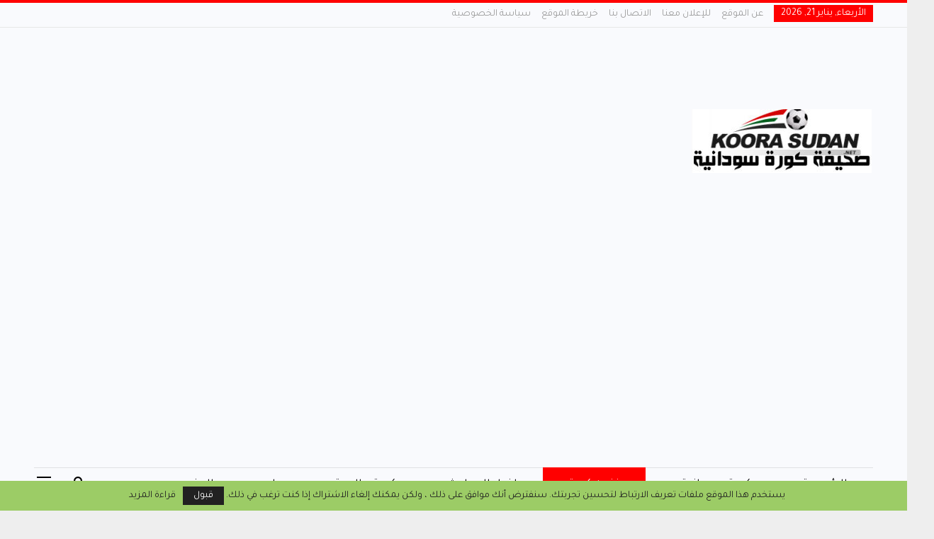

--- FILE ---
content_type: text/html; charset=UTF-8
request_url: https://koorasudan.net/%D9%85%D8%AD%D9%85%D9%88%D8%AF-%D8%AA%D8%A7%D9%88%D8%B1-%D9%8A%D8%B9%D8%B1%D8%B6-18-%D8%A3%D8%BA%D9%86%D9%8A%D8%A9-%D8%AC%D8%AF%D9%8A%D8%AF%D8%A9-%D9%84%D9%84%D9%85%D8%B7%D8%B1%D8%A8%D9%8A%D9%86/
body_size: 24256
content:
<!DOCTYPE html>
<!--[if IE 8]><html class="ie ie8" dir="rtl" lang="ar"> <![endif]-->
<!--[if IE 9]><html class="ie ie9" dir="rtl" lang="ar"> <![endif]-->
<!--[if gt IE 9]><!--><html dir="rtl" lang="ar"> <!--<![endif]--><head><meta charset="UTF-8"><link rel="preconnect" href="https://fonts.gstatic.com/" crossorigin /><meta http-equiv="X-UA-Compatible" content="IE=edge"><meta name="viewport" content="width=device-width, initial-scale=1.0"><link rel="pingback" href="https://koorasudan.net/xmlrpc.php"/><meta name='robots' content='index, follow, max-image-preview:large, max-snippet:-1, max-video-preview:-1' /><title>محمود تاور يعرض 18 أغنية جديدة للمطربين الشباب .. - صحيفة كورة سودانية الإلكترونية</title><link rel="canonical" href="https://koorasudan.net/محمود-تاور-يعرض-18-أغنية-جديدة-للمطربين/" /><meta property="og:locale" content="ar_AR" /><meta property="og:type" content="article" /><meta property="og:title" content="محمود تاور يعرض 18 أغنية جديدة للمطربين الشباب .. - صحيفة كورة سودانية الإلكترونية" /><meta property="og:description" content="أعلن الفنان محمود تاور إستعداده للتعاون مع المطربين الشباب من خلال عدد من الأعمال الغنائية الجديدة التى قام بأنتاجها مؤخرا فى أحد الأستديوهات الفنية ،وقال تاور فى حديث للمركز الصحفي للنيل الأزرق أنه قصد بذلك مساندة المطربين الشباب وتشجيعهم لتقديم أعمالهم الخاصة بعيدا عن ترديد أغنيات الآخرين مشيرا الى أن التقليد مرحلة فى حياة المطرب [&hellip;]" /><meta property="og:url" content="https://koorasudan.net/محمود-تاور-يعرض-18-أغنية-جديدة-للمطربين/" /><meta property="og:site_name" content="صحيفة كورة سودانية الإلكترونية" /><meta property="article:publisher" content="https://www.facebook.com/Koorasudann/" /><meta property="article:published_time" content="2018-09-25T12:04:54+00:00" /><meta property="og:image" content="https://koorasudan.net/wp-content/uploads/2018/09/تاور.jpg" /><meta property="og:image:width" content="615" /><meta property="og:image:height" content="861" /><meta property="og:image:type" content="image/jpeg" /><meta name="author" content="ahmed" /><meta name="twitter:card" content="summary_large_image" /><meta name="twitter:creator" content="@koorasudan12" /><meta name="twitter:site" content="@koorasudan12" /><meta name="twitter:label1" content="كُتب بواسطة" /><meta name="twitter:data1" content="ahmed" /> <script type="application/ld+json" class="yoast-schema-graph">{"@context":"https://schema.org","@graph":[{"@type":"Article","@id":"https://koorasudan.net/%d9%85%d8%ad%d9%85%d9%88%d8%af-%d8%aa%d8%a7%d9%88%d8%b1-%d9%8a%d8%b9%d8%b1%d8%b6-18-%d8%a3%d8%ba%d9%86%d9%8a%d8%a9-%d8%ac%d8%af%d9%8a%d8%af%d8%a9-%d9%84%d9%84%d9%85%d8%b7%d8%b1%d8%a8%d9%8a%d9%86/#article","isPartOf":{"@id":"https://koorasudan.net/%d9%85%d8%ad%d9%85%d9%88%d8%af-%d8%aa%d8%a7%d9%88%d8%b1-%d9%8a%d8%b9%d8%b1%d8%b6-18-%d8%a3%d8%ba%d9%86%d9%8a%d8%a9-%d8%ac%d8%af%d9%8a%d8%af%d8%a9-%d9%84%d9%84%d9%85%d8%b7%d8%b1%d8%a8%d9%8a%d9%86/"},"author":{"name":"ahmed","@id":"https://koorasudan.net/#/schema/person/f018c87e30ab11ac3e7295391ba93bbd"},"headline":"محمود تاور يعرض 18 أغنية جديدة للمطربين الشباب ..","datePublished":"2018-09-25T12:04:54+00:00","mainEntityOfPage":{"@id":"https://koorasudan.net/%d9%85%d8%ad%d9%85%d9%88%d8%af-%d8%aa%d8%a7%d9%88%d8%b1-%d9%8a%d8%b9%d8%b1%d8%b6-18-%d8%a3%d8%ba%d9%86%d9%8a%d8%a9-%d8%ac%d8%af%d9%8a%d8%af%d8%a9-%d9%84%d9%84%d9%85%d8%b7%d8%b1%d8%a8%d9%8a%d9%86/"},"wordCount":0,"commentCount":0,"publisher":{"@id":"https://koorasudan.net/#organization"},"image":{"@id":"https://koorasudan.net/%d9%85%d8%ad%d9%85%d9%88%d8%af-%d8%aa%d8%a7%d9%88%d8%b1-%d9%8a%d8%b9%d8%b1%d8%b6-18-%d8%a3%d8%ba%d9%86%d9%8a%d8%a9-%d8%ac%d8%af%d9%8a%d8%af%d8%a9-%d9%84%d9%84%d9%85%d8%b7%d8%b1%d8%a8%d9%8a%d9%86/#primaryimage"},"thumbnailUrl":"https://koorasudan.net/wp-content/uploads/2018/09/تاور.jpg","keywords":["محمود تاور يعرض 18 أغنية جديدة للمطربين الشباب .. أعلن الفنان محمود تاور إستعداده للتعاون مع المطربين الشباب من خلال عدد من الأعمال الغنائية الجديدة التى قام بأنتاجها مؤخرا فى أحد الأستديوهات الفنية"],"articleSection":["فنون كورة"],"inLanguage":"ar","potentialAction":[{"@type":"CommentAction","name":"Comment","target":["https://koorasudan.net/%d9%85%d8%ad%d9%85%d9%88%d8%af-%d8%aa%d8%a7%d9%88%d8%b1-%d9%8a%d8%b9%d8%b1%d8%b6-18-%d8%a3%d8%ba%d9%86%d9%8a%d8%a9-%d8%ac%d8%af%d9%8a%d8%af%d8%a9-%d9%84%d9%84%d9%85%d8%b7%d8%b1%d8%a8%d9%8a%d9%86/#respond"]}]},{"@type":"WebPage","@id":"https://koorasudan.net/%d9%85%d8%ad%d9%85%d9%88%d8%af-%d8%aa%d8%a7%d9%88%d8%b1-%d9%8a%d8%b9%d8%b1%d8%b6-18-%d8%a3%d8%ba%d9%86%d9%8a%d8%a9-%d8%ac%d8%af%d9%8a%d8%af%d8%a9-%d9%84%d9%84%d9%85%d8%b7%d8%b1%d8%a8%d9%8a%d9%86/","url":"https://koorasudan.net/%d9%85%d8%ad%d9%85%d9%88%d8%af-%d8%aa%d8%a7%d9%88%d8%b1-%d9%8a%d8%b9%d8%b1%d8%b6-18-%d8%a3%d8%ba%d9%86%d9%8a%d8%a9-%d8%ac%d8%af%d9%8a%d8%af%d8%a9-%d9%84%d9%84%d9%85%d8%b7%d8%b1%d8%a8%d9%8a%d9%86/","name":"محمود تاور يعرض 18 أغنية جديدة للمطربين الشباب .. - صحيفة كورة سودانية الإلكترونية","isPartOf":{"@id":"https://koorasudan.net/#website"},"primaryImageOfPage":{"@id":"https://koorasudan.net/%d9%85%d8%ad%d9%85%d9%88%d8%af-%d8%aa%d8%a7%d9%88%d8%b1-%d9%8a%d8%b9%d8%b1%d8%b6-18-%d8%a3%d8%ba%d9%86%d9%8a%d8%a9-%d8%ac%d8%af%d9%8a%d8%af%d8%a9-%d9%84%d9%84%d9%85%d8%b7%d8%b1%d8%a8%d9%8a%d9%86/#primaryimage"},"image":{"@id":"https://koorasudan.net/%d9%85%d8%ad%d9%85%d9%88%d8%af-%d8%aa%d8%a7%d9%88%d8%b1-%d9%8a%d8%b9%d8%b1%d8%b6-18-%d8%a3%d8%ba%d9%86%d9%8a%d8%a9-%d8%ac%d8%af%d9%8a%d8%af%d8%a9-%d9%84%d9%84%d9%85%d8%b7%d8%b1%d8%a8%d9%8a%d9%86/#primaryimage"},"thumbnailUrl":"https://koorasudan.net/wp-content/uploads/2018/09/تاور.jpg","datePublished":"2018-09-25T12:04:54+00:00","breadcrumb":{"@id":"https://koorasudan.net/%d9%85%d8%ad%d9%85%d9%88%d8%af-%d8%aa%d8%a7%d9%88%d8%b1-%d9%8a%d8%b9%d8%b1%d8%b6-18-%d8%a3%d8%ba%d9%86%d9%8a%d8%a9-%d8%ac%d8%af%d9%8a%d8%af%d8%a9-%d9%84%d9%84%d9%85%d8%b7%d8%b1%d8%a8%d9%8a%d9%86/#breadcrumb"},"inLanguage":"ar","potentialAction":[{"@type":"ReadAction","target":["https://koorasudan.net/%d9%85%d8%ad%d9%85%d9%88%d8%af-%d8%aa%d8%a7%d9%88%d8%b1-%d9%8a%d8%b9%d8%b1%d8%b6-18-%d8%a3%d8%ba%d9%86%d9%8a%d8%a9-%d8%ac%d8%af%d9%8a%d8%af%d8%a9-%d9%84%d9%84%d9%85%d8%b7%d8%b1%d8%a8%d9%8a%d9%86/"]}]},{"@type":"ImageObject","inLanguage":"ar","@id":"https://koorasudan.net/%d9%85%d8%ad%d9%85%d9%88%d8%af-%d8%aa%d8%a7%d9%88%d8%b1-%d9%8a%d8%b9%d8%b1%d8%b6-18-%d8%a3%d8%ba%d9%86%d9%8a%d8%a9-%d8%ac%d8%af%d9%8a%d8%af%d8%a9-%d9%84%d9%84%d9%85%d8%b7%d8%b1%d8%a8%d9%8a%d9%86/#primaryimage","url":"https://koorasudan.net/wp-content/uploads/2018/09/تاور.jpg","contentUrl":"https://koorasudan.net/wp-content/uploads/2018/09/تاور.jpg","width":615,"height":861},{"@type":"BreadcrumbList","@id":"https://koorasudan.net/%d9%85%d8%ad%d9%85%d9%88%d8%af-%d8%aa%d8%a7%d9%88%d8%b1-%d9%8a%d8%b9%d8%b1%d8%b6-18-%d8%a3%d8%ba%d9%86%d9%8a%d8%a9-%d8%ac%d8%af%d9%8a%d8%af%d8%a9-%d9%84%d9%84%d9%85%d8%b7%d8%b1%d8%a8%d9%8a%d9%86/#breadcrumb","itemListElement":[{"@type":"ListItem","position":1,"name":"Home","item":"https://koorasudan.net/"},{"@type":"ListItem","position":2,"name":"محمود تاور يعرض 18 أغنية جديدة للمطربين الشباب .."}]},{"@type":"WebSite","@id":"https://koorasudan.net/#website","url":"https://koorasudan.net/","name":"صحيفة كورة سودانية الإلكترونية","description":"الموقع الرياضي الاولى فى السودان","publisher":{"@id":"https://koorasudan.net/#organization"},"potentialAction":[{"@type":"SearchAction","target":{"@type":"EntryPoint","urlTemplate":"https://koorasudan.net/?s={search_term_string}"},"query-input":{"@type":"PropertyValueSpecification","valueRequired":true,"valueName":"search_term_string"}}],"inLanguage":"ar"},{"@type":"Organization","@id":"https://koorasudan.net/#organization","name":"كورة سودانية","url":"https://koorasudan.net/","logo":{"@type":"ImageObject","inLanguage":"ar","@id":"https://koorasudan.net/#/schema/logo/image/","url":"https://koorasudan.net/wp-content/uploads/2018/01/2nvkg8jo.jpg","contentUrl":"https://koorasudan.net/wp-content/uploads/2018/01/2nvkg8jo.jpg","width":263,"height":90,"caption":"كورة سودانية"},"image":{"@id":"https://koorasudan.net/#/schema/logo/image/"},"sameAs":["https://www.facebook.com/Koorasudann/","https://x.com/koorasudan12"]},{"@type":"Person","@id":"https://koorasudan.net/#/schema/person/f018c87e30ab11ac3e7295391ba93bbd","name":"ahmed","image":{"@type":"ImageObject","inLanguage":"ar","@id":"https://koorasudan.net/#/schema/person/image/","url":"https://secure.gravatar.com/avatar/1022a48c6f067bdfa7a3ee02f5310ad32e906acde47ab96548ea828408f4a52c?s=96&d=mm&r=g","contentUrl":"https://secure.gravatar.com/avatar/1022a48c6f067bdfa7a3ee02f5310ad32e906acde47ab96548ea828408f4a52c?s=96&d=mm&r=g","caption":"ahmed"}}]}</script> <link rel='dns-prefetch' href='//fonts.googleapis.com' /><link rel="alternate" type="application/rss+xml" title="صحيفة كورة سودانية الإلكترونية &laquo; الخلاصة" href="https://koorasudan.net/feed/" /><link rel="alternate" type="application/rss+xml" title="صحيفة كورة سودانية الإلكترونية &laquo; خلاصة التعليقات" href="https://koorasudan.net/comments/feed/" /><link rel="alternate" type="application/rss+xml" title="صحيفة كورة سودانية الإلكترونية &laquo; محمود تاور يعرض 18 أغنية جديدة للمطربين الشباب .. خلاصة التعليقات" href="https://koorasudan.net/%d9%85%d8%ad%d9%85%d9%88%d8%af-%d8%aa%d8%a7%d9%88%d8%b1-%d9%8a%d8%b9%d8%b1%d8%b6-18-%d8%a3%d8%ba%d9%86%d9%8a%d8%a9-%d8%ac%d8%af%d9%8a%d8%af%d8%a9-%d9%84%d9%84%d9%85%d8%b7%d8%b1%d8%a8%d9%8a%d9%86/feed/" /><link rel="alternate" title="oEmbed (JSON)" type="application/json+oembed" href="https://koorasudan.net/wp-json/oembed/1.0/embed?url=https%3A%2F%2Fkoorasudan.net%2F%25d9%2585%25d8%25ad%25d9%2585%25d9%2588%25d8%25af-%25d8%25aa%25d8%25a7%25d9%2588%25d8%25b1-%25d9%258a%25d8%25b9%25d8%25b1%25d8%25b6-18-%25d8%25a3%25d8%25ba%25d9%2586%25d9%258a%25d8%25a9-%25d8%25ac%25d8%25af%25d9%258a%25d8%25af%25d8%25a9-%25d9%2584%25d9%2584%25d9%2585%25d8%25b7%25d8%25b1%25d8%25a8%25d9%258a%25d9%2586%2F" /><link rel="alternate" title="oEmbed (XML)" type="text/xml+oembed" href="https://koorasudan.net/wp-json/oembed/1.0/embed?url=https%3A%2F%2Fkoorasudan.net%2F%25d9%2585%25d8%25ad%25d9%2585%25d9%2588%25d8%25af-%25d8%25aa%25d8%25a7%25d9%2588%25d8%25b1-%25d9%258a%25d8%25b9%25d8%25b1%25d8%25b6-18-%25d8%25a3%25d8%25ba%25d9%2586%25d9%258a%25d8%25a9-%25d8%25ac%25d8%25af%25d9%258a%25d8%25af%25d8%25a9-%25d9%2584%25d9%2584%25d9%2585%25d8%25b7%25d8%25b1%25d8%25a8%25d9%258a%25d9%2586%2F&#038;format=xml" /><style id='wp-img-auto-sizes-contain-inline-css' type='text/css'>img:is([sizes=auto i],[sizes^="auto," i]){contain-intrinsic-size:3000px 1500px}
/*# sourceURL=wp-img-auto-sizes-contain-inline-css */</style> <script src="[data-uri]" defer></script><script data-optimized="1" src="https://koorasudan.net/wp-content/plugins/litespeed-cache/assets/js/webfontloader.min.js" defer></script> <style id='wp-emoji-styles-inline-css' type='text/css'>img.wp-smiley, img.emoji {
		display: inline !important;
		border: none !important;
		box-shadow: none !important;
		height: 1em !important;
		width: 1em !important;
		margin: 0 0.07em !important;
		vertical-align: -0.1em !important;
		background: none !important;
		padding: 0 !important;
	}
/*# sourceURL=wp-emoji-styles-inline-css */</style><link data-optimized="1" rel='stylesheet' id='wp-block-library-rtl-css' href='https://koorasudan.net/wp-content/litespeed/css/716bc99b3a5a9346c2ba16bef4b83539.css?ver=83539' type='text/css' media='all' /><style id='global-styles-inline-css' type='text/css'>:root{--wp--preset--aspect-ratio--square: 1;--wp--preset--aspect-ratio--4-3: 4/3;--wp--preset--aspect-ratio--3-4: 3/4;--wp--preset--aspect-ratio--3-2: 3/2;--wp--preset--aspect-ratio--2-3: 2/3;--wp--preset--aspect-ratio--16-9: 16/9;--wp--preset--aspect-ratio--9-16: 9/16;--wp--preset--color--black: #000000;--wp--preset--color--cyan-bluish-gray: #abb8c3;--wp--preset--color--white: #ffffff;--wp--preset--color--pale-pink: #f78da7;--wp--preset--color--vivid-red: #cf2e2e;--wp--preset--color--luminous-vivid-orange: #ff6900;--wp--preset--color--luminous-vivid-amber: #fcb900;--wp--preset--color--light-green-cyan: #7bdcb5;--wp--preset--color--vivid-green-cyan: #00d084;--wp--preset--color--pale-cyan-blue: #8ed1fc;--wp--preset--color--vivid-cyan-blue: #0693e3;--wp--preset--color--vivid-purple: #9b51e0;--wp--preset--gradient--vivid-cyan-blue-to-vivid-purple: linear-gradient(135deg,rgb(6,147,227) 0%,rgb(155,81,224) 100%);--wp--preset--gradient--light-green-cyan-to-vivid-green-cyan: linear-gradient(135deg,rgb(122,220,180) 0%,rgb(0,208,130) 100%);--wp--preset--gradient--luminous-vivid-amber-to-luminous-vivid-orange: linear-gradient(135deg,rgb(252,185,0) 0%,rgb(255,105,0) 100%);--wp--preset--gradient--luminous-vivid-orange-to-vivid-red: linear-gradient(135deg,rgb(255,105,0) 0%,rgb(207,46,46) 100%);--wp--preset--gradient--very-light-gray-to-cyan-bluish-gray: linear-gradient(135deg,rgb(238,238,238) 0%,rgb(169,184,195) 100%);--wp--preset--gradient--cool-to-warm-spectrum: linear-gradient(135deg,rgb(74,234,220) 0%,rgb(151,120,209) 20%,rgb(207,42,186) 40%,rgb(238,44,130) 60%,rgb(251,105,98) 80%,rgb(254,248,76) 100%);--wp--preset--gradient--blush-light-purple: linear-gradient(135deg,rgb(255,206,236) 0%,rgb(152,150,240) 100%);--wp--preset--gradient--blush-bordeaux: linear-gradient(135deg,rgb(254,205,165) 0%,rgb(254,45,45) 50%,rgb(107,0,62) 100%);--wp--preset--gradient--luminous-dusk: linear-gradient(135deg,rgb(255,203,112) 0%,rgb(199,81,192) 50%,rgb(65,88,208) 100%);--wp--preset--gradient--pale-ocean: linear-gradient(135deg,rgb(255,245,203) 0%,rgb(182,227,212) 50%,rgb(51,167,181) 100%);--wp--preset--gradient--electric-grass: linear-gradient(135deg,rgb(202,248,128) 0%,rgb(113,206,126) 100%);--wp--preset--gradient--midnight: linear-gradient(135deg,rgb(2,3,129) 0%,rgb(40,116,252) 100%);--wp--preset--font-size--small: 13px;--wp--preset--font-size--medium: 20px;--wp--preset--font-size--large: 36px;--wp--preset--font-size--x-large: 42px;--wp--preset--spacing--20: 0.44rem;--wp--preset--spacing--30: 0.67rem;--wp--preset--spacing--40: 1rem;--wp--preset--spacing--50: 1.5rem;--wp--preset--spacing--60: 2.25rem;--wp--preset--spacing--70: 3.38rem;--wp--preset--spacing--80: 5.06rem;--wp--preset--shadow--natural: 6px 6px 9px rgba(0, 0, 0, 0.2);--wp--preset--shadow--deep: 12px 12px 50px rgba(0, 0, 0, 0.4);--wp--preset--shadow--sharp: 6px 6px 0px rgba(0, 0, 0, 0.2);--wp--preset--shadow--outlined: 6px 6px 0px -3px rgb(255, 255, 255), 6px 6px rgb(0, 0, 0);--wp--preset--shadow--crisp: 6px 6px 0px rgb(0, 0, 0);}:where(.is-layout-flex){gap: 0.5em;}:where(.is-layout-grid){gap: 0.5em;}body .is-layout-flex{display: flex;}.is-layout-flex{flex-wrap: wrap;align-items: center;}.is-layout-flex > :is(*, div){margin: 0;}body .is-layout-grid{display: grid;}.is-layout-grid > :is(*, div){margin: 0;}:where(.wp-block-columns.is-layout-flex){gap: 2em;}:where(.wp-block-columns.is-layout-grid){gap: 2em;}:where(.wp-block-post-template.is-layout-flex){gap: 1.25em;}:where(.wp-block-post-template.is-layout-grid){gap: 1.25em;}.has-black-color{color: var(--wp--preset--color--black) !important;}.has-cyan-bluish-gray-color{color: var(--wp--preset--color--cyan-bluish-gray) !important;}.has-white-color{color: var(--wp--preset--color--white) !important;}.has-pale-pink-color{color: var(--wp--preset--color--pale-pink) !important;}.has-vivid-red-color{color: var(--wp--preset--color--vivid-red) !important;}.has-luminous-vivid-orange-color{color: var(--wp--preset--color--luminous-vivid-orange) !important;}.has-luminous-vivid-amber-color{color: var(--wp--preset--color--luminous-vivid-amber) !important;}.has-light-green-cyan-color{color: var(--wp--preset--color--light-green-cyan) !important;}.has-vivid-green-cyan-color{color: var(--wp--preset--color--vivid-green-cyan) !important;}.has-pale-cyan-blue-color{color: var(--wp--preset--color--pale-cyan-blue) !important;}.has-vivid-cyan-blue-color{color: var(--wp--preset--color--vivid-cyan-blue) !important;}.has-vivid-purple-color{color: var(--wp--preset--color--vivid-purple) !important;}.has-black-background-color{background-color: var(--wp--preset--color--black) !important;}.has-cyan-bluish-gray-background-color{background-color: var(--wp--preset--color--cyan-bluish-gray) !important;}.has-white-background-color{background-color: var(--wp--preset--color--white) !important;}.has-pale-pink-background-color{background-color: var(--wp--preset--color--pale-pink) !important;}.has-vivid-red-background-color{background-color: var(--wp--preset--color--vivid-red) !important;}.has-luminous-vivid-orange-background-color{background-color: var(--wp--preset--color--luminous-vivid-orange) !important;}.has-luminous-vivid-amber-background-color{background-color: var(--wp--preset--color--luminous-vivid-amber) !important;}.has-light-green-cyan-background-color{background-color: var(--wp--preset--color--light-green-cyan) !important;}.has-vivid-green-cyan-background-color{background-color: var(--wp--preset--color--vivid-green-cyan) !important;}.has-pale-cyan-blue-background-color{background-color: var(--wp--preset--color--pale-cyan-blue) !important;}.has-vivid-cyan-blue-background-color{background-color: var(--wp--preset--color--vivid-cyan-blue) !important;}.has-vivid-purple-background-color{background-color: var(--wp--preset--color--vivid-purple) !important;}.has-black-border-color{border-color: var(--wp--preset--color--black) !important;}.has-cyan-bluish-gray-border-color{border-color: var(--wp--preset--color--cyan-bluish-gray) !important;}.has-white-border-color{border-color: var(--wp--preset--color--white) !important;}.has-pale-pink-border-color{border-color: var(--wp--preset--color--pale-pink) !important;}.has-vivid-red-border-color{border-color: var(--wp--preset--color--vivid-red) !important;}.has-luminous-vivid-orange-border-color{border-color: var(--wp--preset--color--luminous-vivid-orange) !important;}.has-luminous-vivid-amber-border-color{border-color: var(--wp--preset--color--luminous-vivid-amber) !important;}.has-light-green-cyan-border-color{border-color: var(--wp--preset--color--light-green-cyan) !important;}.has-vivid-green-cyan-border-color{border-color: var(--wp--preset--color--vivid-green-cyan) !important;}.has-pale-cyan-blue-border-color{border-color: var(--wp--preset--color--pale-cyan-blue) !important;}.has-vivid-cyan-blue-border-color{border-color: var(--wp--preset--color--vivid-cyan-blue) !important;}.has-vivid-purple-border-color{border-color: var(--wp--preset--color--vivid-purple) !important;}.has-vivid-cyan-blue-to-vivid-purple-gradient-background{background: var(--wp--preset--gradient--vivid-cyan-blue-to-vivid-purple) !important;}.has-light-green-cyan-to-vivid-green-cyan-gradient-background{background: var(--wp--preset--gradient--light-green-cyan-to-vivid-green-cyan) !important;}.has-luminous-vivid-amber-to-luminous-vivid-orange-gradient-background{background: var(--wp--preset--gradient--luminous-vivid-amber-to-luminous-vivid-orange) !important;}.has-luminous-vivid-orange-to-vivid-red-gradient-background{background: var(--wp--preset--gradient--luminous-vivid-orange-to-vivid-red) !important;}.has-very-light-gray-to-cyan-bluish-gray-gradient-background{background: var(--wp--preset--gradient--very-light-gray-to-cyan-bluish-gray) !important;}.has-cool-to-warm-spectrum-gradient-background{background: var(--wp--preset--gradient--cool-to-warm-spectrum) !important;}.has-blush-light-purple-gradient-background{background: var(--wp--preset--gradient--blush-light-purple) !important;}.has-blush-bordeaux-gradient-background{background: var(--wp--preset--gradient--blush-bordeaux) !important;}.has-luminous-dusk-gradient-background{background: var(--wp--preset--gradient--luminous-dusk) !important;}.has-pale-ocean-gradient-background{background: var(--wp--preset--gradient--pale-ocean) !important;}.has-electric-grass-gradient-background{background: var(--wp--preset--gradient--electric-grass) !important;}.has-midnight-gradient-background{background: var(--wp--preset--gradient--midnight) !important;}.has-small-font-size{font-size: var(--wp--preset--font-size--small) !important;}.has-medium-font-size{font-size: var(--wp--preset--font-size--medium) !important;}.has-large-font-size{font-size: var(--wp--preset--font-size--large) !important;}.has-x-large-font-size{font-size: var(--wp--preset--font-size--x-large) !important;}
/*# sourceURL=global-styles-inline-css */</style><style id='classic-theme-styles-inline-css' type='text/css'>/*! This file is auto-generated */
.wp-block-button__link{color:#fff;background-color:#32373c;border-radius:9999px;box-shadow:none;text-decoration:none;padding:calc(.667em + 2px) calc(1.333em + 2px);font-size:1.125em}.wp-block-file__button{background:#32373c;color:#fff;text-decoration:none}
/*# sourceURL=/wp-includes/css/classic-themes.min.css */</style><link data-optimized="1" rel='stylesheet' id='contact-form-7-css' href='https://koorasudan.net/wp-content/litespeed/css/b10e19a177e0790d84609fc96b7fc0cf.css?ver=fc0cf' type='text/css' media='all' /><link data-optimized="1" rel='stylesheet' id='contact-form-7-rtl-css' href='https://koorasudan.net/wp-content/litespeed/css/f950f2829392e88206c308fdbe8b26e0.css?ver=b26e0' type='text/css' media='all' /><link data-optimized="1" rel='stylesheet' id='wpa-css-css' href='https://koorasudan.net/wp-content/litespeed/css/1f8501ea10c44c64ec8ed5e2e6f1666f.css?ver=1666f' type='text/css' media='all' /><link data-optimized="1" rel='stylesheet' id='dashicons-css' href='https://koorasudan.net/wp-content/litespeed/css/94eb92854994bcfb61b0a0e4c6a05d64.css?ver=05d64' type='text/css' media='all' /><link data-optimized="1" rel='stylesheet' id='sportspress-general-css' href='https://koorasudan.net/wp-content/litespeed/css/3d7b996fe738e5a34c05481df8eb7b65.css?ver=b7b65' type='text/css' media='all' /><link data-optimized="1" rel='stylesheet' id='sportspress-rtl-css' href='https://koorasudan.net/wp-content/litespeed/css/0804af063049bcd729cb6d3696cfc1b0.css?ver=fc1b0' type='text/css' media='all' /><link data-optimized="1" rel='stylesheet' id='sportspress-icons-css' href='https://koorasudan.net/wp-content/litespeed/css/1e97f94fd549cc0b34bd2ef19f0d1081.css?ver=d1081' type='text/css' media='all' /><link data-optimized="1" rel='stylesheet' id='sportspress-style-css' href='https://koorasudan.net/wp-content/litespeed/css/c47614d9154a698134a0a3fa85221890.css?ver=21890' type='text/css' media='all' /><link data-optimized="1" rel='stylesheet' id='sportspress-style-rtl-css' href='https://koorasudan.net/wp-content/litespeed/css/b89956df6fcbc074e6211a571aeab344.css?ver=ab344' type='text/css' media='all' /><link data-optimized="1" rel='stylesheet' id='wpzoom-social-icons-socicon-css' href='https://koorasudan.net/wp-content/litespeed/css/a5b8a9622b1c19f0985b8a1aa7dc1611.css?ver=c1611' type='text/css' media='all' /><link data-optimized="1" rel='stylesheet' id='wpzoom-social-icons-genericons-css' href='https://koorasudan.net/wp-content/litespeed/css/989220cda0893c0829387bd700ff608f.css?ver=f608f' type='text/css' media='all' /><link data-optimized="1" rel='stylesheet' id='wpzoom-social-icons-academicons-css' href='https://koorasudan.net/wp-content/litespeed/css/bc02efc6736c27cfeb0ada1e12108157.css?ver=08157' type='text/css' media='all' /><link data-optimized="1" rel='stylesheet' id='wpzoom-social-icons-font-awesome-3-css' href='https://koorasudan.net/wp-content/litespeed/css/9653ee54e1657eb303122ba08e801865.css?ver=01865' type='text/css' media='all' /><link data-optimized="1" rel='stylesheet' id='wpzoom-social-icons-styles-css' href='https://koorasudan.net/wp-content/litespeed/css/d2e0592421fe900c815045f6fbb2a471.css?ver=2a471' type='text/css' media='all' /><link rel='preload' as='font'  id='wpzoom-social-icons-font-academicons-woff2-css' href='https://koorasudan.net/wp-content/plugins/social-icons-widget-by-wpzoom/assets/font/academicons.woff2?v=1.9.2'  type='font/woff2' crossorigin /><link rel='preload' as='font'  id='wpzoom-social-icons-font-fontawesome-3-woff2-css' href='https://koorasudan.net/wp-content/plugins/social-icons-widget-by-wpzoom/assets/font/fontawesome-webfont.woff2?v=4.7.0'  type='font/woff2' crossorigin /><link rel='preload' as='font'  id='wpzoom-social-icons-font-genericons-woff-css' href='https://koorasudan.net/wp-content/plugins/social-icons-widget-by-wpzoom/assets/font/Genericons.woff'  type='font/woff' crossorigin /><link rel='preload' as='font'  id='wpzoom-social-icons-font-socicon-woff2-css' href='https://koorasudan.net/wp-content/plugins/social-icons-widget-by-wpzoom/assets/font/socicon.woff2?v=4.5.4'  type='font/woff2' crossorigin /><style type="text/css"></style><script type="text/javascript" src="https://koorasudan.net/wp-includes/js/jquery/jquery.min.js" id="jquery-core-js"></script> <script data-optimized="1" type="text/javascript" src="https://koorasudan.net/wp-content/litespeed/js/4fe47e1b836f7cce4cb8f286e571b934.js?ver=1b934" id="jquery-migrate-js" defer data-deferred="1"></script> <link rel="https://api.w.org/" href="https://koorasudan.net/wp-json/" /><link rel="alternate" title="JSON" type="application/json" href="https://koorasudan.net/wp-json/wp/v2/posts/253700" /><link rel="EditURI" type="application/rsd+xml" title="RSD" href="https://koorasudan.net/xmlrpc.php?rsd" /><link rel='shortlink' href='https://koorasudan.net/?p=253700' /><meta name="generator" content="Powered by WPBakery Page Builder - drag and drop page builder for WordPress."/> <script type="application/ld+json">{
    "@context": "http://schema.org/",
    "@type": "Organization",
    "@id": "#organization",
    "logo": {
        "@type": "ImageObject",
        "url": "https://koorasudan.net/wp-content/uploads/2020/07/koora-sudan-logo.jpg"
    },
    "url": "https://koorasudan.net/",
    "name": "\u0635\u062d\u064a\u0641\u0629 \u0643\u0648\u0631\u0629 \u0633\u0648\u062f\u0627\u0646\u064a\u0629 \u0627\u0644\u0625\u0644\u0643\u062a\u0631\u0648\u0646\u064a\u0629",
    "description": "\u0627\u0644\u0645\u0648\u0642\u0639 \u0627\u0644\u0631\u064a\u0627\u0636\u064a \u0627\u0644\u0627\u0648\u0644\u0649 \u0641\u0649 \u0627\u0644\u0633\u0648\u062f\u0627\u0646"
}</script> <script type="application/ld+json">{
    "@context": "http://schema.org/",
    "@type": "WebSite",
    "name": "\u0635\u062d\u064a\u0641\u0629 \u0643\u0648\u0631\u0629 \u0633\u0648\u062f\u0627\u0646\u064a\u0629 \u0627\u0644\u0625\u0644\u0643\u062a\u0631\u0648\u0646\u064a\u0629",
    "alternateName": "\u0627\u0644\u0645\u0648\u0642\u0639 \u0627\u0644\u0631\u064a\u0627\u0636\u064a \u0627\u0644\u0627\u0648\u0644\u0649 \u0641\u0649 \u0627\u0644\u0633\u0648\u062f\u0627\u0646",
    "url": "https://koorasudan.net/"
}</script> <script type="application/ld+json">{
    "@context": "http://schema.org/",
    "@type": "BlogPosting",
    "headline": "\u0645\u062d\u0645\u0648\u062f \u062a\u0627\u0648\u0631 \u064a\u0639\u0631\u0636 18 \u0623\u063a\u0646\u064a\u0629 \u062c\u062f\u064a\u062f\u0629 \u0644\u0644\u0645\u0637\u0631\u0628\u064a\u0646 \u0627\u0644\u0634\u0628\u0627\u0628 ..",
    "description": "\u0623\u0639\u0644\u0646 \u0627\u0644\u0641\u0646\u0627\u0646 \u0645\u062d\u0645\u0648\u062f \u062a\u0627\u0648\u0631 \u0625\u0633\u062a\u0639\u062f\u0627\u062f\u0647 \u0644\u0644\u062a\u0639\u0627\u0648\u0646 \u0645\u0639 \u0627\u0644\u0645\u0637\u0631\u0628\u064a\u0646 \u0627\u0644\u0634\u0628\u0627\u0628 \u0645\u0646 \u062e\u0644\u0627\u0644 \u0639\u062f\u062f \u0645\u0646 \u0627\u0644\u0623\u0639\u0645\u0627\u0644 \u0627\u0644\u063a\u0646\u0627\u0626\u064a\u0629 \u0627\u0644\u062c\u062f\u064a\u062f\u0629 \u0627\u0644\u062a\u0649 \u0642\u0627\u0645 \u0628\u0623\u0646\u062a\u0627\u062c\u0647\u0627 \u0645\u0624\u062e\u0631\u0627 \u0641\u0649 \u0623\u062d\u062f \u0627\u0644\u0623\u0633\u062a\u062f\u064a\u0648\u0647\u0627\u062a \u0627\u0644\u0641\u0646\u064a\u0629 \u060c\u0648\u0642\u0627\u0644 \u062a\u0627\u0648\u0631 \u0641\u0649 \u062d\u062f\u064a\u062b \u0644\u0644\u0645\u0631\u0643\u0632 \u0627\u0644\u0635\u062d\u0641\u064a \u0644\u0644\u0646\u064a\u0644 \u0627\u0644\u0623\u0632\u0631\u0642 \u0623\u0646\u0647 \u0642\u0635\u062f \u0628\u0630\u0644\u0643 \u0645\u0633\u0627\u0646\u062f\u0629 \u0627\u0644\u0645\u0637\u0631\u0628\u064a\u0646 \u0627\u0644\u0634\u0628\u0627\u0628 \u0648\u062a\u0634\u062c\u064a\u0639\u0647\u0645 \u0644\u062a\u0642\u062f\u064a\u0645 \u0623\u0639\u0645",
    "datePublished": "2018-09-25",
    "dateModified": "2018-09-25",
    "author": {
        "@type": "Person",
        "@id": "#person-ahmed",
        "name": "ahmed"
    },
    "image": "https://koorasudan.net/wp-content/uploads/2018/09/\u062a\u0627\u0648\u0631.jpg",
    "interactionStatistic": [
        {
            "@type": "InteractionCounter",
            "interactionType": "http://schema.org/CommentAction",
            "userInteractionCount": "0"
        }
    ],
    "publisher": {
        "@id": "#organization"
    },
    "mainEntityOfPage": "https://koorasudan.net/%d9%85%d8%ad%d9%85%d9%88%d8%af-%d8%aa%d8%a7%d9%88%d8%b1-%d9%8a%d8%b9%d8%b1%d8%b6-18-%d8%a3%d8%ba%d9%86%d9%8a%d8%a9-%d8%ac%d8%af%d9%8a%d8%af%d8%a9-%d9%84%d9%84%d9%85%d8%b7%d8%b1%d8%a8%d9%8a%d9%86/"
}</script> <link data-optimized="1" rel='stylesheet' id='bf-slick' href='https://koorasudan.net/wp-content/litespeed/css/a7742684226e27c92b2d96cc80043664.css?ver=43664' type='text/css' media='all' /><link data-optimized="1" rel='stylesheet' id='wp-embedder-pack-pro' href='https://koorasudan.net/wp-content/litespeed/css/f93e3ea23babcaa35ecb370ad478dabc.css?ver=8dabc' type='text/css' media='all' /><link data-optimized="1" rel='stylesheet' id='pretty-photo' href='https://koorasudan.net/wp-content/litespeed/css/19fefcda84261318b07bdc7f0302ec57.css?ver=2ec57' type='text/css' media='all' /><link data-optimized="1" rel='stylesheet' id='bs-icons' href='https://koorasudan.net/wp-content/litespeed/css/c11896cd024d4dd680dd143f6e282700.css?ver=82700' type='text/css' media='all' /><link data-optimized="1" rel='stylesheet' id='theme-libs' href='https://koorasudan.net/wp-content/litespeed/css/c778f57154175c237bbc13075f0f5a4e.css?ver=f5a4e' type='text/css' media='all' /><link data-optimized="1" rel='stylesheet' id='fontawesome' href='https://koorasudan.net/wp-content/litespeed/css/f7541f1b976f3043fb61bf203ee8830f.css?ver=8830f' type='text/css' media='all' /><link data-optimized="1" rel='stylesheet' id='publisher' href='https://koorasudan.net/wp-content/litespeed/css/0dafe4f505b428f893866b9913d9b952.css?ver=9b952' type='text/css' media='all' /><link data-optimized="1" rel='stylesheet' id='publisher-rtl' href='https://koorasudan.net/wp-content/litespeed/css/2f5e444271584d3348b4fe0dfc52b9cf.css?ver=2b9cf' type='text/css' media='all' /><link data-optimized="1" rel='stylesheet' id='vc-rtl-grid' href='https://koorasudan.net/wp-content/litespeed/css/7cf5607c05d9cda8729a770396c0deac.css?ver=0deac' type='text/css' media='all' /><link data-optimized="1" rel='stylesheet' id='publisher-theme-online-magazine' href='https://koorasudan.net/wp-content/litespeed/css/6f3bc2855f7488d166a4226ae5aabc04.css?ver=abc04' type='text/css' media='all' /><link data-optimized="1" rel='stylesheet' id='7.11.0-1769014109' href='https://koorasudan.net/wp-content/litespeed/css/04603443ff59d7d2d9bc04258cade340.css?ver=de340' type='text/css' media='all' /><link rel="icon" href="https://koorasudan.net/wp-content/uploads/2017/10/163wworw.jpg" sizes="32x32" /><link rel="icon" href="https://koorasudan.net/wp-content/uploads/2017/10/163wworw.jpg" sizes="192x192" /><link rel="apple-touch-icon" href="https://koorasudan.net/wp-content/uploads/2017/10/163wworw.jpg" /><meta name="msapplication-TileImage" content="https://koorasudan.net/wp-content/uploads/2017/10/163wworw.jpg" /><style>/* responsive portrait tablet */ @media(min-width: 768px) and (max-width: 1018px){.header-inner .sidebar-col img {
    width: 100%;
}}
/* responsive phone */ @media(max-width: 767px){.header-inner .sidebar-col img {
    width: 100%;
}}</style><style type="text/css" id="wp-custom-css">t7>.h-text:last-child:first-child, .section-heading.sh-t7>.main-link>.h-text, .section-heading.sh-t7>a:last-child:first-child>.h-text {
	padding: 0 22px 0 15px;
}</style><noscript><style>.wpb_animate_when_almost_visible { opacity: 1; }</style></noscript><script async src="//pagead2.googlesyndication.com/pagead/js/adsbygoogle.js"></script> <script>(adsbygoogle = window.adsbygoogle || []).push({
          google_ad_client: "ca-pub-9789984302428621",
          enable_page_level_ads: true
     });</script> </head><body data-rsssl=1 class="rtl wp-singular post-template-default single single-post postid-253700 single-format-standard wp-theme-publisher bs-theme bs-publisher bs-publisher-online-magazine active-light-box active-top-line bs-vc-rtl-grid close-rh page-layout-2-col page-layout-2-col-right boxed active-sticky-sidebar main-menu-sticky-smart main-menu-boxed active-ajax-search single-prim-cat-70561 single-cat-70561  bs-hide-ha wpb-js-composer js-comp-ver-6.7.0 vc_responsive bs-ll-d" dir="rtl"><div class="off-canvas-overlay"></div><div class="off-canvas-container right skin-white"><div class="off-canvas-inner">
<span class="canvas-close"><i></i></span><div class="off-canvas-header"><div class="site-description">صحيفة كورة سودانية الإلكترونية</div></div><div class="off-canvas-search"><form role="search" method="get" action="https://koorasudan.net">
<input type="text" name="s" value=""
placeholder="بحث...">
<i class="fa fa-search"></i></form></div><div class="off-canvas-menu"><div class="off-canvas-menu-fallback"></div></div><div class="off_canvas_footer"><div class="off_canvas_footer-info entry-content"></div></div></div></div><div class="main-wrap content-main-wrap"><header id="header" class="site-header header-style-2 boxed" itemscope="itemscope" itemtype="https://schema.org/WPHeader"><section class="topbar topbar-style-1 hidden-xs hidden-xs"><div class="content-wrap"><div class="container"><div class="topbar-inner clearfix"><div class="section-menu"><div id="menu-top" class="menu top-menu-wrapper" role="navigation" itemscope="itemscope" itemtype="https://schema.org/SiteNavigationElement"><nav class="top-menu-container"><ul id="top-navigation" class="top-menu menu clearfix bsm-pure"><li id="topbar-date" class="menu-item menu-item-date">
<span
class="topbar-date">الأربعاء, يناير 21, 2026</span></li><li id="menu-item-246901" class="menu-item menu-item-type-post_type menu-item-object-page better-anim-fade menu-item-246901"><a href="https://koorasudan.net/about/">عن الموقع</a></li><li id="menu-item-246902" class="menu-item menu-item-type-post_type menu-item-object-page better-anim-fade menu-item-246902"><a href="https://koorasudan.net/%d9%84%d9%84%d8%a5%d8%b9%d9%84%d8%a7%d9%86-%d9%85%d8%b9%d9%86%d8%a7/">للإعلان معنا</a></li><li id="menu-item-246898" class="menu-item menu-item-type-post_type menu-item-object-page better-anim-fade menu-item-246898"><a href="https://koorasudan.net/contact/">الاتصال بنا</a></li><li id="menu-item-246899" class="menu-item menu-item-type-post_type menu-item-object-page better-anim-fade menu-item-246899"><a href="https://koorasudan.net/%d8%ae%d8%b1%d9%8a%d8%b7%d8%a9-%d8%a7%d9%84%d9%85%d9%88%d9%82%d8%b9/">خريطة الموقع</a></li><li id="menu-item-246900" class="menu-item menu-item-type-post_type menu-item-object-page better-anim-fade menu-item-246900"><a href="https://koorasudan.net/privacy-policy/">سياسة الخصوصية</a></li></ul></nav></div></div></div></div></div></section><div class="header-inner"><div class="content-wrap"><div class="container"><div class="row"><div class="row-height"><div class="logo-col col-xs-4"><div class="col-inside"><div id="site-branding" class="site-branding"><p  id="site-title" class="logo h1 img-logo">
<a href="https://koorasudan.net/" itemprop="url" rel="home">
<img id="site-logo" src="https://koorasudan.net/wp-content/uploads/2020/07/koora-sudan-logo.jpg"
alt="كورة سودانية"  /><span class="site-title">كورة سودانية - الموقع الرياضي الاولى فى السودان</span>
</a></p></div></div></div><div class="sidebar-col col-xs-8"><div class="col-inside"><aside id="sidebar" class="sidebar" role="complementary" itemscope="itemscope" itemtype="https://schema.org/WPSideBar"><div class="cjbtqr cjbtqr-pubadban cjbtqr-show-desktop cjbtqr-show-tablet-portrait cjbtqr-show-tablet-landscape cjbtqr-show-phone cjbtqr-loc-header_aside_logo cjbtqr-align-right cjbtqr-column-1 cjbtqr-clearfix no-bg-box-model"><div id="cjbtqr-325148-1683815168" class="cjbtqr-container cjbtqr-type-code " itemscope="" itemtype="https://schema.org/WPAdBlock" data-adid="325148" data-type="code"><div id="cjbtqr-325148-1683815168-place"></div><script src="//pagead2.googlesyndication.com/pagead/js/adsbygoogle.js"></script><script type="text/javascript">var betterads_screen_width = document.body.clientWidth;betterads_el = document.getElementById('cjbtqr-325148-1683815168');             if (betterads_el.getBoundingClientRect().width) {     betterads_el_width_raw = betterads_el_width = betterads_el.getBoundingClientRect().width;    } else {     betterads_el_width_raw = betterads_el_width = betterads_el.offsetWidth;    }        var size = ["125", "125"];    if ( betterads_el_width >= 728 )      betterads_el_width = ["728", "90"];    else if ( betterads_el_width >= 468 )     betterads_el_width = ["468", "60"];    else if ( betterads_el_width >= 336 )     betterads_el_width = ["336", "280"];    else if ( betterads_el_width >= 300 )     betterads_el_width = ["300", "250"];    else if ( betterads_el_width >= 250 )     betterads_el_width = ["250", "250"];    else if ( betterads_el_width >= 200 )     betterads_el_width = ["200", "200"];    else if ( betterads_el_width >= 180 )     betterads_el_width = ["180", "150"]; if ( betterads_screen_width >= 1140 ) { document.getElementById('cjbtqr-325148-1683815168-place').innerHTML = '<ins class="adsbygoogle" style="display:block;"  data-ad-client="ca-pub-9789984302428621"  data-ad-slot="2625260890"  data-full-width-responsive="true"  data-ad-format="auto" ></ins>';         (adsbygoogle = window.adsbygoogle || []).push({});}else if ( betterads_screen_width >= 1019  && betterads_screen_width < 1140 ) { document.getElementById('cjbtqr-325148-1683815168-place').innerHTML = '<ins class="adsbygoogle" style="display:block;"  data-ad-client="ca-pub-9789984302428621"  data-ad-slot="2625260890"  data-full-width-responsive="true"  data-ad-format="auto" ></ins>';         (adsbygoogle = window.adsbygoogle || []).push({});}else if ( betterads_screen_width >= 768  && betterads_screen_width < 1019 ) { document.getElementById('cjbtqr-325148-1683815168-place').innerHTML = '<ins class="adsbygoogle" style="display:block;"  data-ad-client="ca-pub-9789984302428621"  data-ad-slot="2625260890"  data-full-width-responsive="true"  data-ad-format="auto" ></ins>';         (adsbygoogle = window.adsbygoogle || []).push({});}else if ( betterads_screen_width < 768 ) { document.getElementById('cjbtqr-325148-1683815168-place').innerHTML = '<ins class="adsbygoogle" style="display:block;"  data-ad-client="ca-pub-9789984302428621"  data-ad-slot="2625260890"  data-full-width-responsive="true"  data-ad-format="auto" ></ins>';         (adsbygoogle = window.adsbygoogle || []).push({});}</script></div></div></aside></div></div></div></div></div></div></div><div id="menu-main" class="menu main-menu-wrapper show-search-item show-off-canvas menu-actions-btn-width-2" role="navigation" itemscope="itemscope" itemtype="https://schema.org/SiteNavigationElement"><div class="main-menu-inner"><div class="content-wrap"><div class="container"><nav class="main-menu-container"><ul id="main-navigation" class="main-menu menu bsm-pure clearfix"><li id="menu-item-325146" class="menu-item menu-item-type-post_type menu-item-object-page menu-item-home better-anim-fade menu-item-325146"><a href="https://koorasudan.net/">الرئيسية</a></li><li id="menu-item-246893" class="menu-item menu-item-type-taxonomy menu-item-object-category menu-item-has-children menu-term-70567 better-anim-fade menu-item-246893"><a href="https://koorasudan.net/category/%d9%83%d9%88%d8%b1%d8%a9-%d8%b3%d9%88%d8%af%d8%a7%d9%86%d9%8a%d8%a9/">كورة سودانية</a><ul class="sub-menu"><li id="menu-item-246897" class="menu-item menu-item-type-taxonomy menu-item-object-category menu-term-70568 better-anim-fade menu-item-246897"><a href="https://koorasudan.net/category/%d9%83%d9%88%d8%b1%d8%a9-%d8%a7%d9%84%d9%88%d9%84%d8%a7%d9%8a%d8%a7%d8%aa/">كورة الولايات</a></li><li id="menu-item-246889" class="menu-item menu-item-type-taxonomy menu-item-object-category menu-term-70559 better-anim-fade menu-item-246889"><a href="https://koorasudan.net/category/%d9%85%d9%86%d8%a7%d8%b4%d8%b7-%d9%83%d9%88%d8%b1%d8%a9/">مناشط كورة</a></li></ul></li><li id="menu-item-246892" class="menu-item menu-item-type-taxonomy menu-item-object-category current-post-ancestor current-menu-parent current-post-parent menu-term-70561 better-anim-fade menu-item-246892"><a href="https://koorasudan.net/category/%d9%81%d9%86%d9%88%d9%86-%d9%83%d9%88%d8%b1%d8%a9/">فنون كورة</a></li><li id="menu-item-246888" class="menu-item menu-item-type-taxonomy menu-item-object-category menu-term-70730 better-anim-fade menu-item-246888"><a href="https://koorasudan.net/category/%d8%a7%d8%ae%d8%a8%d8%a7%d8%b1-%d8%a7%d9%84%d8%ad%d9%88%d8%a7%d8%af%d8%ab/">اخبار الحوادث</a></li><li id="menu-item-246890" class="menu-item menu-item-type-taxonomy menu-item-object-category menu-term-70560 better-anim-fade menu-item-246890"><a href="https://koorasudan.net/category/%d9%83%d9%88%d8%b1%d8%a9-%d8%b9%d8%a7%d9%84%d9%85%d9%8a%d8%a9/">كورة عالمية</a></li><li id="menu-item-246891" class="menu-item menu-item-type-taxonomy menu-item-object-category menu-term-68637 better-anim-fade menu-item-246891"><a href="https://koorasudan.net/category/%d8%b9%d8%a7%d9%85/">عام</a></li><li id="menu-item-246894" class="menu-item menu-item-type-taxonomy menu-item-object-category menu-term-70578 better-anim-fade menu-item-246894"><a href="https://koorasudan.net/category/%d8%ad%d9%88%d8%a7%d8%b1%d8%a7%d8%aa-%d9%83%d9%88%d8%b1%d8%a9/">حوارات كورة</a></li><li id="menu-item-246896" class="menu-item menu-item-type-taxonomy menu-item-object-category menu-term-71182 better-anim-fade menu-item-246896"><a href="https://koorasudan.net/category/%d9%85%d9%86%d9%88%d8%b9%d8%a7%d8%aa-%d9%83%d9%88%d8%b1%d8%a9/">منوعات كورة</a></li><li id="menu-item-246895" class="menu-item menu-item-type-taxonomy menu-item-object-category menu-term-70555 better-anim-fade menu-item-246895"><a href="https://koorasudan.net/category/%d9%85%d9%82%d8%a7%d9%84%d8%a7%d8%aa-%d9%83%d9%88%d8%b1%d8%a9/">مقالات كورة</a></li></ul><div class="menu-action-buttons width-2"><div class="off-canvas-menu-icon-container off-icon-right"><div class="off-canvas-menu-icon"><div class="off-canvas-menu-icon-el"></div></div></div><div class="search-container close">
<span class="search-handler"><i class="fa fa-search"></i></span><div class="search-box clearfix"><form role="search" method="get" class="search-form clearfix" action="https://koorasudan.net">
<input type="search" class="search-field"
placeholder="بحث..."
value="" name="s"
title="البحث عن:"
autocomplete="off">
<input type="submit" class="search-submit" value="بحث"></form></div></div></div></nav></div></div></div></div></header><div class="rh-header clearfix light deferred-block-exclude"><div class="rh-container clearfix"><div class="menu-container close">
<span class="menu-handler"><span class="lines"></span></span></div><div class="logo-container rh-img-logo">
<a href="https://koorasudan.net/" itemprop="url" rel="home">
<img src="https://koorasudan.net/wp-content/uploads/2020/07/koora-sudan-logo.jpg"
alt="صحيفة كورة سودانية الإلكترونية"  />				</a></div></div></div><nav role="navigation" aria-label="Breadcrumbs" class="bf-breadcrumb clearfix bc-top-style"><div class="container bf-breadcrumb-container"><ul class="bf-breadcrumb-items" itemscope itemtype="http://schema.org/BreadcrumbList"><meta name="numberOfItems" content="3" /><meta name="itemListOrder" content="Ascending" /><li itemprop="itemListElement" itemscope itemtype="http://schema.org/ListItem" class="bf-breadcrumb-item bf-breadcrumb-begin"><a itemprop="item" href="https://koorasudan.net" rel="home"><span itemprop="name">الرئيسية</span></a><meta itemprop="position" content="1" /></li><li itemprop="itemListElement" itemscope itemtype="http://schema.org/ListItem" class="bf-breadcrumb-item"><a itemprop="item" href="https://koorasudan.net/category/%d9%81%d9%86%d9%88%d9%86-%d9%83%d9%88%d8%b1%d8%a9/" ><span itemprop="name">فنون كورة</span></a><meta itemprop="position" content="2" /></li><li itemprop="itemListElement" itemscope itemtype="http://schema.org/ListItem" class="bf-breadcrumb-item bf-breadcrumb-end"><span itemprop="name">محمود تاور يعرض 18 أغنية جديدة للمطربين الشباب ..</span><meta itemprop="item" content="https://koorasudan.net/%d9%85%d8%ad%d9%85%d9%88%d8%af-%d8%aa%d8%a7%d9%88%d8%b1-%d9%8a%d8%b9%d8%b1%d8%b6-18-%d8%a3%d8%ba%d9%86%d9%8a%d8%a9-%d8%ac%d8%af%d9%8a%d8%af%d8%a9-%d9%84%d9%84%d9%85%d8%b7%d8%b1%d8%a8%d9%8a%d9%86/"/><meta itemprop="position" content="3" /></li></ul></div></nav><div class="container adcontainer"><div class="cjbtqr cjbtqr-after-header cjbtqr-pubadban cjbtqr-show-desktop cjbtqr-show-tablet-portrait cjbtqr-show-tablet-landscape cjbtqr-show-phone cjbtqr-loc-header_after cjbtqr-align-center cjbtqr-column-1 cjbtqr-clearfix no-bg-box-model"><div id="cjbtqr-430194-834319200" class="cjbtqr-container cjbtqr-type-image " itemscope="" itemtype="https://schema.org/WPAdBlock" data-adid="430194" data-type="image"><a itemprop="url" class="cjbtqr-link" href="https://koorasudan.net/كورة-سودانية-تحصل-على-لقب-القادة-المعت/" target="_self" ><img class="cjbtqr-image" src="https://koorasudan.net/wp-content/uploads/2022/09/African-Excellence-Awards-Logo.png" alt="لقب القادة المعترف بهم في الصحافة الرياضية الإفريقية 2022" /></a></div></div></div><div class="content-wrap"><main id="content" class="content-container"><div class="container layout-2-col layout-2-col-1 layout-right-sidebar layout-bc-before post-template-1"><div class="row main-section"><div class="col-sm-8 content-column"><div class="single-container"><article id="post-253700" class="post-253700 post type-post status-publish format-standard has-post-thumbnail  category-70561 tag----18--- single-post-content has-thumbnail"><div class="post-header post-tp-1-header"><h1 class="single-post-title">
<span class="post-title" itemprop="headline">محمود تاور يعرض 18 أغنية جديدة للمطربين الشباب ..</span></h1><div class="post-meta-wrap clearfix"><div class="term-badges "><span class="term-badge term-70561"><a href="https://koorasudan.net/category/%d9%81%d9%86%d9%88%d9%86-%d9%83%d9%88%d8%b1%d8%a9/">فنون كورة</a></span></div><div class="post-meta single-post-meta">
<span class="time"><time class="post-published updated"
datetime="2018-09-25T14:04:54+02:00">في <b>سبتمبر 25, 2018</b></time></span></div></div><div class="single-featured">
<a class="post-thumbnail open-lightbox" href="https://koorasudan.net/wp-content/uploads/2018/09/تاور.jpg"><img  src="https://koorasudan.net/wp-content/uploads/2018/09/تاور.jpg" width="615" height="861" alt="">						</a></div></div><div class="post-share single-post-share top-share clearfix style-5"><div class="post-share-btn-group">
<span class="views post-share-btn post-share-btn-views rank-default" data-bpv-post="253700"><i class="bf-icon  fa fa-eye"></i> <b class="number">379</b></span></div><div class="share-handler-wrap ">
<span class="share-handler post-share-btn rank-default">
<i class="bf-icon  fa fa-share-alt"></i>						<b class="text">مشاركة المقال</b>
</span>
<span class="social-item facebook"><a href="https://www.facebook.com/sharer.php?u=https%3A%2F%2Fkoorasudan.net%2F%25d9%2585%25d8%25ad%25d9%2585%25d9%2588%25d8%25af-%25d8%25aa%25d8%25a7%25d9%2588%25d8%25b1-%25d9%258a%25d8%25b9%25d8%25b1%25d8%25b6-18-%25d8%25a3%25d8%25ba%25d9%2586%25d9%258a%25d8%25a9-%25d8%25ac%25d8%25af%25d9%258a%25d8%25af%25d8%25a9-%25d9%2584%25d9%2584%25d9%2585%25d8%25b7%25d8%25b1%25d8%25a8%25d9%258a%25d9%2586%2F" target="_blank" rel="nofollow noreferrer" class="bs-button-el" onclick="window.open(this.href, 'share-facebook','left=50,top=50,width=600,height=320,toolbar=0'); return false;"><span class="icon"><i class="bf-icon fa fa-facebook"></i></span></a></span><span class="social-item twitter"><a href="https://twitter.com/share?text=محمود تاور يعرض 18 أغنية جديدة للمطربين الشباب ..&url=https%3A%2F%2Fkoorasudan.net%2F%25d9%2585%25d8%25ad%25d9%2585%25d9%2588%25d8%25af-%25d8%25aa%25d8%25a7%25d9%2588%25d8%25b1-%25d9%258a%25d8%25b9%25d8%25b1%25d8%25b6-18-%25d8%25a3%25d8%25ba%25d9%2586%25d9%258a%25d8%25a9-%25d8%25ac%25d8%25af%25d9%258a%25d8%25af%25d8%25a9-%25d9%2584%25d9%2584%25d9%2585%25d8%25b7%25d8%25b1%25d8%25a8%25d9%258a%25d9%2586%2F" target="_blank" rel="nofollow noreferrer" class="bs-button-el" onclick="window.open(this.href, 'share-twitter','left=50,top=50,width=600,height=320,toolbar=0'); return false;"><span class="icon"><i class="bf-icon fa fa-twitter"></i></span></a></span><span class="social-item whatsapp"><a href="whatsapp://send?text=محمود تاور يعرض 18 أغنية جديدة للمطربين الشباب .. %0A%0A https%3A%2F%2Fkoorasudan.net%2F%25d9%2585%25d8%25ad%25d9%2585%25d9%2588%25d8%25af-%25d8%25aa%25d8%25a7%25d9%2588%25d8%25b1-%25d9%258a%25d8%25b9%25d8%25b1%25d8%25b6-18-%25d8%25a3%25d8%25ba%25d9%2586%25d9%258a%25d8%25a9-%25d8%25ac%25d8%25af%25d9%258a%25d8%25af%25d8%25a9-%25d9%2584%25d9%2584%25d9%2585%25d8%25b7%25d8%25b1%25d8%25a8%25d9%258a%25d9%2586%2F" target="_blank" rel="nofollow noreferrer" class="bs-button-el" onclick="window.open(this.href, 'share-whatsapp','left=50,top=50,width=600,height=320,toolbar=0'); return false;"><span class="icon"><i class="bf-icon fa fa-whatsapp"></i></span></a></span><span class="social-item email"><a href="mailto:?subject=محمود تاور يعرض 18 أغنية جديدة للمطربين الشباب ..&body=https%3A%2F%2Fkoorasudan.net%2F%25d9%2585%25d8%25ad%25d9%2585%25d9%2588%25d8%25af-%25d8%25aa%25d8%25a7%25d9%2588%25d8%25b1-%25d9%258a%25d8%25b9%25d8%25b1%25d8%25b6-18-%25d8%25a3%25d8%25ba%25d9%2586%25d9%258a%25d8%25a9-%25d8%25ac%25d8%25af%25d9%258a%25d8%25af%25d8%25a9-%25d9%2584%25d9%2584%25d9%2585%25d8%25b7%25d8%25b1%25d8%25a8%25d9%258a%25d9%2586%2F" target="_blank" rel="nofollow noreferrer" class="bs-button-el" onclick="window.open(this.href, 'share-email','left=50,top=50,width=600,height=320,toolbar=0'); return false;"><span class="icon"><i class="bf-icon fa fa-envelope-open"></i></span></a></span></div></div><div class="entry-content clearfix single-post-content"><div class='code-block code-block-1' style='margin: 10px auto; text-align: center; clear: both;'> <script async src="//pagead2.googlesyndication.com/pagead/js/adsbygoogle.js"></script> 
<ins class="adsbygoogle"
style="display:block"
data-ad-client="ca-pub-9789984302428621"
data-ad-slot="2535537653"
data-ad-format="auto"
data-full-width-responsive="true"></ins> <script>(adsbygoogle = window.adsbygoogle || []).push({});</script></div><div class="cjbtqr cjbtqr-post-top cjbtqr-float-center cjbtqr-align-center cjbtqr-column-1 no-bg-box-model"><div id="cjbtqr-459761-634215982" class="cjbtqr-container cjbtqr-type-image " itemscope="" itemtype="https://schema.org/WPAdBlock" data-adid="459761" data-type="image"><a itemprop="url" class="cjbtqr-link" href="https://bit.ly/hgrkoora2" target="_blank" ><img class="cjbtqr-image" src="https://koorasudan.net/wp-content/uploads/2023/08/lisseur2.gif" alt="Test Ad aff2" /></a></div></div><h4><img fetchpriority="high" decoding="async" class="size-medium wp-image-253701 aligncenter" src="https://koorasudan.net/wp-content/uploads/2018/09/تاور-286x400.jpg" alt="" width="286" height="400" srcset="https://koorasudan.net/wp-content/uploads/2018/09/تاور-286x400.jpg 286w, https://koorasudan.net/wp-content/uploads/2018/09/تاور-300x420.jpg 300w, https://koorasudan.net/wp-content/uploads/2018/09/تاور.jpg 615w" sizes="(max-width: 286px) 100vw, 286px" /></h4><h4>أعلن الفنان محمود تاور إستعداده للتعاون مع المطربين الشباب من خلال عدد من الأعمال الغنائية الجديدة التى قام بأنتاجها مؤخرا فى أحد الأستديوهات الفنية ،وقال تاور فى حديث للمركز الصحفي للنيل الأزرق أنه قصد بذلك مساندة المطربين الشباب وتشجيعهم لتقديم أعمالهم الخاصة بعيدا عن ترديد أغنيات الآخرين مشيرا الى أن التقليد مرحلة فى حياة المطرب يجب عليه أن لا يبقى بها طويلا .<br />
وقال تاور أنه فرغ من تجهيز 18 أغنية جديدة وقدم الدعوة للفنانين للأستماع إليها وإختيار مايناسبهم منها ،ونفى تاور الأتهامات التى طالته بمحاربة الفنانين الشباب مؤكدا أن هناك أعراف أخلاقية تحكم العملية الفنية إذا تم تجاوزها يعتبر الأمر غير مقبولا .</h4><div class='code-block code-block-3' style='margin: 10px auto; text-align: center; clear: both;'> <script async src="//pagead2.googlesyndication.com/pagead/js/adsbygoogle.js"></script> 
<ins class="adsbygoogle"
style="display:block"
data-ad-client="ca-pub-9789984302428621"
data-ad-slot="3876539486"
data-ad-format="auto"
data-full-width-responsive="true"></ins> <script>(adsbygoogle = window.adsbygoogle || []).push({});</script></div></div><div class="entry-terms post-tags clearfix style-9">
<span class="terms-label"><i class="fa fa-tags"></i></span>
<a href="https://koorasudan.net/tag/%d9%85%d8%ad%d9%85%d9%88%d8%af-%d8%aa%d8%a7%d9%88%d8%b1-%d9%8a%d8%b9%d8%b1%d8%b6-18-%d8%a3%d8%ba%d9%86%d9%8a%d8%a9-%d8%ac%d8%af%d9%8a%d8%af%d8%a9-%d9%84%d9%84%d9%85%d8%b7%d8%b1%d8%a8%d9%8a%d9%86/" rel="tag">محمود تاور يعرض 18 أغنية جديدة للمطربين الشباب .. أعلن الفنان محمود تاور إستعداده للتعاون مع المطربين الشباب من خلال عدد من الأعمال الغنائية الجديدة التى قام بأنتاجها مؤخرا فى أحد الأستديوهات الفنية</a></div><div class="post-share single-post-share bottom-share clearfix style-5"><div class="post-share-btn-group">
<span class="views post-share-btn post-share-btn-views rank-default" data-bpv-post="253700"><i class="bf-icon  fa fa-eye"></i> <b class="number">379</b></span></div><div class="share-handler-wrap ">
<span class="share-handler post-share-btn rank-default">
<i class="bf-icon  fa fa-share-alt"></i>						<b class="text">مشاركة المقال</b>
</span>
<span class="social-item facebook"><a href="https://www.facebook.com/sharer.php?u=https%3A%2F%2Fkoorasudan.net%2F%25d9%2585%25d8%25ad%25d9%2585%25d9%2588%25d8%25af-%25d8%25aa%25d8%25a7%25d9%2588%25d8%25b1-%25d9%258a%25d8%25b9%25d8%25b1%25d8%25b6-18-%25d8%25a3%25d8%25ba%25d9%2586%25d9%258a%25d8%25a9-%25d8%25ac%25d8%25af%25d9%258a%25d8%25af%25d8%25a9-%25d9%2584%25d9%2584%25d9%2585%25d8%25b7%25d8%25b1%25d8%25a8%25d9%258a%25d9%2586%2F" target="_blank" rel="nofollow noreferrer" class="bs-button-el" onclick="window.open(this.href, 'share-facebook','left=50,top=50,width=600,height=320,toolbar=0'); return false;"><span class="icon"><i class="bf-icon fa fa-facebook"></i></span></a></span><span class="social-item twitter"><a href="https://twitter.com/share?text=محمود تاور يعرض 18 أغنية جديدة للمطربين الشباب ..&url=https%3A%2F%2Fkoorasudan.net%2F%25d9%2585%25d8%25ad%25d9%2585%25d9%2588%25d8%25af-%25d8%25aa%25d8%25a7%25d9%2588%25d8%25b1-%25d9%258a%25d8%25b9%25d8%25b1%25d8%25b6-18-%25d8%25a3%25d8%25ba%25d9%2586%25d9%258a%25d8%25a9-%25d8%25ac%25d8%25af%25d9%258a%25d8%25af%25d8%25a9-%25d9%2584%25d9%2584%25d9%2585%25d8%25b7%25d8%25b1%25d8%25a8%25d9%258a%25d9%2586%2F" target="_blank" rel="nofollow noreferrer" class="bs-button-el" onclick="window.open(this.href, 'share-twitter','left=50,top=50,width=600,height=320,toolbar=0'); return false;"><span class="icon"><i class="bf-icon fa fa-twitter"></i></span></a></span><span class="social-item whatsapp"><a href="whatsapp://send?text=محمود تاور يعرض 18 أغنية جديدة للمطربين الشباب .. %0A%0A https%3A%2F%2Fkoorasudan.net%2F%25d9%2585%25d8%25ad%25d9%2585%25d9%2588%25d8%25af-%25d8%25aa%25d8%25a7%25d9%2588%25d8%25b1-%25d9%258a%25d8%25b9%25d8%25b1%25d8%25b6-18-%25d8%25a3%25d8%25ba%25d9%2586%25d9%258a%25d8%25a9-%25d8%25ac%25d8%25af%25d9%258a%25d8%25af%25d8%25a9-%25d9%2584%25d9%2584%25d9%2585%25d8%25b7%25d8%25b1%25d8%25a8%25d9%258a%25d9%2586%2F" target="_blank" rel="nofollow noreferrer" class="bs-button-el" onclick="window.open(this.href, 'share-whatsapp','left=50,top=50,width=600,height=320,toolbar=0'); return false;"><span class="icon"><i class="bf-icon fa fa-whatsapp"></i></span></a></span><span class="social-item email"><a href="mailto:?subject=محمود تاور يعرض 18 أغنية جديدة للمطربين الشباب ..&body=https%3A%2F%2Fkoorasudan.net%2F%25d9%2585%25d8%25ad%25d9%2585%25d9%2588%25d8%25af-%25d8%25aa%25d8%25a7%25d9%2588%25d8%25b1-%25d9%258a%25d8%25b9%25d8%25b1%25d8%25b6-18-%25d8%25a3%25d8%25ba%25d9%2586%25d9%258a%25d8%25a9-%25d8%25ac%25d8%25af%25d9%258a%25d8%25af%25d8%25a9-%25d9%2584%25d9%2584%25d9%2585%25d8%25b7%25d8%25b1%25d8%25a8%25d9%258a%25d9%2586%2F" target="_blank" rel="nofollow noreferrer" class="bs-button-el" onclick="window.open(this.href, 'share-email','left=50,top=50,width=600,height=320,toolbar=0'); return false;"><span class="icon"><i class="bf-icon fa fa-envelope-open"></i></span></a></span></div></div></article><div class="cjbtqr cjbtqr-post-before-author cjbtqr-loc-post_before_author_box cjbtqr-align-center cjbtqr-column-1 no-bg-box-model"><div id="cjbtqr-459761-976567529" class="cjbtqr-container cjbtqr-type-image " itemscope="" itemtype="https://schema.org/WPAdBlock" data-adid="459761" data-type="image"><a itemprop="url" class="cjbtqr-link" href="https://bit.ly/hgrkoora2" target="_blank" ><img class="cjbtqr-image" src="https://koorasudan.net/wp-content/uploads/2023/08/lisseur2.gif" alt="Test Ad aff2" /></a></div></div></div><div class="post-related"><div class="section-heading sh-t7 sh-s1 "><span class="h-text related-posts-heading">قد يعجبك أيضا</span></div><div class="bs-pagination-wrapper main-term-none next_prev "><div class="listing listing-thumbnail listing-tb-2 clearfix  scolumns-3 simple-grid include-last-mobile"><div  class="post-482946 type-post format-standard has-post-thumbnail   listing-item listing-item-thumbnail listing-item-tb-2 main-term-68637"><div class="item-inner clearfix"><div class="featured featured-type-featured-image"><div class="term-badges floated"><span class="term-badge term-68637"><a href="https://koorasudan.net/category/%d8%b9%d8%a7%d9%85/">عام</a></span></div>			<a  title="يصرح ترامب وكل يفسر على هواه..ما كان قبل الفاشر لن يكون كما سيأتي بعده" style="background-image: url(https://koorasudan.net/wp-content/uploads/2020/08/الجيش-السودانى-210x136.png);" data-bsrjs="https://koorasudan.net/wp-content/uploads/2020/08/الجيش-السودانى-279x220.png"					class="img-holder" href="https://koorasudan.net/%d9%8a%d8%b5%d8%b1%d8%ad-%d8%aa%d8%b1%d8%a7%d9%85%d8%a8-%d9%88%d9%83%d9%84-%d9%8a%d9%81%d8%b3%d8%b1-%d8%b9%d9%84%d9%89-%d9%87%d9%88%d8%a7%d9%87-%d9%85%d8%a7-%d9%83%d8%a7%d9%86-%d9%82%d8%a8%d9%84/"></a></div><p class="title">	<a class="post-url" href="https://koorasudan.net/%d9%8a%d8%b5%d8%b1%d8%ad-%d8%aa%d8%b1%d8%a7%d9%85%d8%a8-%d9%88%d9%83%d9%84-%d9%8a%d9%81%d8%b3%d8%b1-%d8%b9%d9%84%d9%89-%d9%87%d9%88%d8%a7%d9%87-%d9%85%d8%a7-%d9%83%d8%a7%d9%86-%d9%82%d8%a8%d9%84/" title="يصرح ترامب وكل يفسر على هواه..ما كان قبل الفاشر لن يكون كما سيأتي بعده">
<span class="post-title">
يصرح ترامب وكل يفسر على هواه..ما كان قبل الفاشر لن يكون كما سيأتي بعده			</span>
</a></p></div></div ><div  class="post-436784 type-post format-standard has-post-thumbnail   listing-item listing-item-thumbnail listing-item-tb-2 main-term-71182"><div class="item-inner clearfix"><div class="featured featured-type-featured-image"><div class="term-badges floated"><span class="term-badge term-71182"><a href="https://koorasudan.net/category/%d9%85%d9%86%d9%88%d8%b9%d8%a7%d8%aa-%d9%83%d9%88%d8%b1%d8%a9/">منوعات كورة</a></span></div>			<a  title="الإعلامي &#8220;عمار المغربي&#8221; في حوار مع كورة سودانية &#8230;تجربتي في تلفزيون السودان  إسمها &#8220;الحلو ما بكملش&#8221; انا مريخابي بالميلاد و مدريدي الهوى &#8230;" style="background-image: url(https://koorasudan.net/wp-content/uploads/2022/10/F30CEAE9-BC8A-4D55-B9B7-E6B4AA2FD1DD-210x136.jpeg);" data-bsrjs="https://koorasudan.net/wp-content/uploads/2022/10/F30CEAE9-BC8A-4D55-B9B7-E6B4AA2FD1DD-279x220.jpeg"					class="img-holder" href="https://koorasudan.net/%d8%a7%d9%84%d8%a5%d8%b9%d9%84%d8%a7%d9%85%d9%8a-%d8%b9%d9%85%d8%a7%d8%b1-%d8%a7%d9%84%d9%85%d8%ba%d8%b1%d8%a8%d9%8a-%d9%81%d9%8a-%d8%ad%d9%88%d8%a7%d8%b1-%d9%85%d8%b9-%d9%83%d9%88%d8%b1%d8%a9/"></a></div><p class="title">	<a class="post-url" href="https://koorasudan.net/%d8%a7%d9%84%d8%a5%d8%b9%d9%84%d8%a7%d9%85%d9%8a-%d8%b9%d9%85%d8%a7%d8%b1-%d8%a7%d9%84%d9%85%d8%ba%d8%b1%d8%a8%d9%8a-%d9%81%d9%8a-%d8%ad%d9%88%d8%a7%d8%b1-%d9%85%d8%b9-%d9%83%d9%88%d8%b1%d8%a9/" title="الإعلامي &#8220;عمار المغربي&#8221; في حوار مع كورة سودانية &#8230;تجربتي في تلفزيون السودان  إسمها &#8220;الحلو ما بكملش&#8221; انا مريخابي بالميلاد و مدريدي الهوى &#8230;">
<span class="post-title">
الإعلامي &#8220;عمار المغربي&#8221; في حوار مع كورة سودانية &#8230;تجربتي في تلفزيون السودان  إسمها &#8220;الحلو ما بكملش&#8221; انا مريخابي بالميلاد و مدريدي الهوى &#8230;			</span>
</a></p></div></div ><div  class="post-436781 type-post format-standard has-post-thumbnail   listing-item listing-item-thumbnail listing-item-tb-2 main-term-71182"><div class="item-inner clearfix"><div class="featured featured-type-featured-image"><div class="term-badges floated"><span class="term-badge term-71182"><a href="https://koorasudan.net/category/%d9%85%d9%86%d9%88%d8%b9%d8%a7%d8%aa-%d9%83%d9%88%d8%b1%d8%a9/">منوعات كورة</a></span></div>			<a  title="المخرج الإسباني ماركو ماغو يخرج مسرحية الكنداكة اماني ريناس .." style="background-image: url(https://koorasudan.net/wp-content/uploads/2022/10/11FB06DF-6137-4175-AEB2-DA56EB99B5ED-210x136.jpeg);" data-bsrjs="https://koorasudan.net/wp-content/uploads/2022/10/11FB06DF-6137-4175-AEB2-DA56EB99B5ED-279x220.jpeg"					class="img-holder" href="https://koorasudan.net/%d8%a7%d9%84%d9%85%d8%ae%d8%b1%d8%ac-%d8%a7%d9%84%d8%a5%d8%b3%d8%a8%d8%a7%d9%86%d9%8a-%d9%85%d8%a7%d8%b1%d9%83%d9%88-%d9%85%d8%a7%d8%ba%d9%88-%d9%8a%d8%ae%d8%b1%d8%ac-%d9%85%d8%b3%d8%b1%d8%ad%d9%8a/"></a></div><p class="title">	<a class="post-url" href="https://koorasudan.net/%d8%a7%d9%84%d9%85%d8%ae%d8%b1%d8%ac-%d8%a7%d9%84%d8%a5%d8%b3%d8%a8%d8%a7%d9%86%d9%8a-%d9%85%d8%a7%d8%b1%d9%83%d9%88-%d9%85%d8%a7%d8%ba%d9%88-%d9%8a%d8%ae%d8%b1%d8%ac-%d9%85%d8%b3%d8%b1%d8%ad%d9%8a/" title="المخرج الإسباني ماركو ماغو يخرج مسرحية الكنداكة اماني ريناس ..">
<span class="post-title">
المخرج الإسباني ماركو ماغو يخرج مسرحية الكنداكة اماني ريناس ..			</span>
</a></p></div></div ><div  class="post-362542 type-post format-standard has-post-thumbnail   listing-item listing-item-thumbnail listing-item-tb-2 main-term-70561"><div class="item-inner clearfix"><div class="featured featured-type-featured-image"><div class="term-badges floated"><span class="term-badge term-70561"><a href="https://koorasudan.net/category/%d9%81%d9%86%d9%88%d9%86-%d9%83%d9%88%d8%b1%d8%a9/">فنون كورة</a></span></div>			<a  title="نورهان نجيب تعود ب &#8220;إمرأة من طراز خاص&#8221;" style="background-image: url(https://koorasudan.net/wp-content/uploads/2021/03/IMG-20210301-WA0001-210x136.jpg);" data-bsrjs="https://koorasudan.net/wp-content/uploads/2021/03/IMG-20210301-WA0001-279x220.jpg"					class="img-holder" href="https://koorasudan.net/%d9%86%d9%88%d8%b1%d9%87%d8%a7%d9%86-%d9%86%d8%ac%d9%8a%d8%a8-%d8%aa%d8%b9%d9%88%d8%af-%d8%a8-%d8%a5%d9%85%d8%b1%d8%a3%d8%a9-%d9%85%d9%86-%d8%b7%d8%b1%d8%a7%d8%b2-%d8%ae%d8%a7%d8%b5/"></a></div><p class="title">	<a class="post-url" href="https://koorasudan.net/%d9%86%d9%88%d8%b1%d9%87%d8%a7%d9%86-%d9%86%d8%ac%d9%8a%d8%a8-%d8%aa%d8%b9%d9%88%d8%af-%d8%a8-%d8%a5%d9%85%d8%b1%d8%a3%d8%a9-%d9%85%d9%86-%d8%b7%d8%b1%d8%a7%d8%b2-%d8%ae%d8%a7%d8%b5/" title="نورهان نجيب تعود ب &#8220;إمرأة من طراز خاص&#8221;">
<span class="post-title">
نورهان نجيب تعود ب &#8220;إمرأة من طراز خاص&#8221;			</span>
</a></p></div></div ></div></div><div class="bs-pagination bs-ajax-pagination next_prev main-term-none clearfix"> <script src="[data-uri]" defer></script> <a class="btn-bs-pagination prev disabled" rel="prev" data-id="932869669"
title="السابق">
<i class="fa fa-angle-right"
aria-hidden="true"></i> السابق				</a>
<a  rel="next" class="btn-bs-pagination next"
data-id="932869669" title="التالي">
التالي <i
class="fa fa-angle-left" aria-hidden="true"></i>
</a></div></div><section id="comments-template-253700" class="comments-template"><div id="respond" class="comment-respond"><div id="reply-title" class="comment-reply-title"><div class="section-heading sh-t7 sh-s1" ><span class="h-text">اترك رد</span></div> <small><a rel="nofollow" id="cancel-comment-reply-link" href="/%D9%85%D8%AD%D9%85%D9%88%D8%AF-%D8%AA%D8%A7%D9%88%D8%B1-%D9%8A%D8%B9%D8%B1%D8%B6-18-%D8%A3%D8%BA%D9%86%D9%8A%D8%A9-%D8%AC%D8%AF%D9%8A%D8%AF%D8%A9-%D9%84%D9%84%D9%85%D8%B7%D8%B1%D8%A8%D9%8A%D9%86/#respond" style="display:none;">إلغاء الرد</a></small></div><form action="https://koorasudan.net/wp-comments-post.php" method="post" id="commentform" class="comment-form"><div class="note-before"><p>لن يتم نشر عنوان بريدك الإلكتروني.</p></div><p class="comment-wrap"><textarea name="comment" class="comment" id="comment" cols="45" rows="10" aria-required="true" placeholder="تعليقك"></textarea></p><p class="author-wrap"><input name="author" class="author" id="author" type="text" value="" size="45"  aria-required="true" placeholder="اسمك *" /></p><p class="email-wrap"><input name="email" class="email" id="email" type="text" value="" size="45"  aria-required="true" placeholder="بريدك الالكتروني *" /></p><p class="url-wrap"><input name="url" class="url" id="url" type="text" value="" size="45" placeholder="موقع الويب الخاص بك" /></p><p class="comment-form-cookies-consent"><input id="wp-comment-cookies-consent" name="wp-comment-cookies-consent" type="checkbox" value="yes" /><label for="wp-comment-cookies-consent">احفظ اسمي والبريد الإلكتروني وموقع الويب في هذا المتصفح للمرة الأولى التي أعلق فيها.</label></p><p class="form-submit"><input name="submit" type="submit" id="comment-submit" class="comment-submit" value="أضف تعليقا" /> <input type='hidden' name='comment_post_ID' value='253700' id='comment_post_ID' />
<input type='hidden' name='comment_parent' id='comment_parent' value='0' /></p></form></div></section></div><div class="col-sm-4 sidebar-column sidebar-column-primary"><aside id="sidebar-primary-sidebar" class="sidebar" role="complementary" aria-label="Primary Sidebar Sidebar" itemscope="itemscope" itemtype="https://schema.org/WPSideBar"><div id="cjbtqr-2" class=" h-ni w-nt primary-sidebar-widget widget widget_cjbtqr"><div class="cjbtqr  cjbtqr-align-center cjbtqr-column-1 cjbtqr-clearfix no-bg-box-model"><div id="cjbtqr-325147-176339470" class="cjbtqr-container cjbtqr-type-code " itemscope="" itemtype="https://schema.org/WPAdBlock" data-adid="325147" data-type="code"><div id="cjbtqr-325147-176339470-place"></div><script type="text/javascript">var betterads_screen_width = document.body.clientWidth;betterads_el = document.getElementById('cjbtqr-325147-176339470');             if (betterads_el.getBoundingClientRect().width) {     betterads_el_width_raw = betterads_el_width = betterads_el.getBoundingClientRect().width;    } else {     betterads_el_width_raw = betterads_el_width = betterads_el.offsetWidth;    }        var size = ["125", "125"];    if ( betterads_el_width >= 728 )      betterads_el_width = ["728", "90"];    else if ( betterads_el_width >= 468 )     betterads_el_width = ["468", "60"];    else if ( betterads_el_width >= 336 )     betterads_el_width = ["336", "280"];    else if ( betterads_el_width >= 300 )     betterads_el_width = ["300", "250"];    else if ( betterads_el_width >= 250 )     betterads_el_width = ["250", "250"];    else if ( betterads_el_width >= 200 )     betterads_el_width = ["200", "200"];    else if ( betterads_el_width >= 180 )     betterads_el_width = ["180", "150"]; if ( betterads_screen_width >= 1140 ) { document.getElementById('cjbtqr-325147-176339470-place').innerHTML = '<ins class="adsbygoogle" style="display:block;"  data-ad-client="ca-pub-9789984302428621"  data-ad-slot="3409635627"  data-full-width-responsive="true"  data-ad-format="auto" ></ins>';         (adsbygoogle = window.adsbygoogle || []).push({});}else if ( betterads_screen_width >= 1019  && betterads_screen_width < 1140 ) { document.getElementById('cjbtqr-325147-176339470-place').innerHTML = '<ins class="adsbygoogle" style="display:block;"  data-ad-client="ca-pub-9789984302428621"  data-ad-slot="3409635627"  data-full-width-responsive="true"  data-ad-format="auto" ></ins>';         (adsbygoogle = window.adsbygoogle || []).push({});}else if ( betterads_screen_width >= 768  && betterads_screen_width < 1019 ) { document.getElementById('cjbtqr-325147-176339470-place').innerHTML = '<ins class="adsbygoogle" style="display:block;"  data-ad-client="ca-pub-9789984302428621"  data-ad-slot="3409635627"  data-full-width-responsive="true"  data-ad-format="auto" ></ins>';         (adsbygoogle = window.adsbygoogle || []).push({});}else if ( betterads_screen_width < 768 ) { document.getElementById('cjbtqr-325147-176339470-place').innerHTML = '<ins class="adsbygoogle" style="display:block;"  data-ad-client="ca-pub-9789984302428621"  data-ad-slot="3409635627"  data-full-width-responsive="true"  data-ad-format="auto" ></ins>';         (adsbygoogle = window.adsbygoogle || []).push({});}</script></div></div></div><div id="bs-thumbnail-listing-2-2" class=" h-ni w-t primary-sidebar-widget widget widget_bs-thumbnail-listing-2"><div class=" bs-listing bs-listing-listing-thumbnail-2 bs-listing-single-tab pagination-animate"><p class="section-heading sh-t7 sh-s1 main-term-70730">
<a href="https://koorasudan.net/category/%d8%a7%d8%ae%d8%a8%d8%a7%d8%b1-%d8%a7%d9%84%d8%ad%d9%88%d8%a7%d8%af%d8%ab/" class="main-link">
<span class="h-text main-term-70730">
أخبار الحوادث							</span>
</a></p><div class="bs-pagination-wrapper main-term-70730 next_prev bs-slider-first-item"><div class="listing listing-thumbnail listing-tb-2 clearfix scolumns-2 bsw-4 "><div  class="post-482359 type-post format-standard has-post-thumbnail   listing-item listing-item-thumbnail listing-item-tb-2 main-term-71182"><div class="item-inner clearfix"><div class="featured featured-type-featured-image">
<a  title="الدلنج تشهد تطورات خطيرة:الحلو يعرض حياة أكثر من مائتي ألف مواطن لخطر الموت جوعاً" style="background-image: url(https://koorasudan.net/wp-content/uploads/2025/11/IMG_8620-210x136.jpeg);" data-bsrjs="https://koorasudan.net/wp-content/uploads/2025/11/IMG_8620-279x220.jpeg"					class="img-holder" href="https://koorasudan.net/%d8%a7%d9%84%d8%af%d9%84%d9%86%d8%ac-%d8%aa%d8%b4%d9%87%d8%af-%d8%aa%d8%b7%d9%88%d8%b1%d8%a7%d8%aa-%d8%ae%d8%b7%d9%8a%d8%b1%d8%a9%d8%a7%d9%84%d8%ad%d9%84%d9%88-%d9%8a%d8%b9%d8%b1%d8%b6-%d8%ad%d9%8a/"></a></div><p class="title">	<a class="post-url" href="https://koorasudan.net/%d8%a7%d9%84%d8%af%d9%84%d9%86%d8%ac-%d8%aa%d8%b4%d9%87%d8%af-%d8%aa%d8%b7%d9%88%d8%b1%d8%a7%d8%aa-%d8%ae%d8%b7%d9%8a%d8%b1%d8%a9%d8%a7%d9%84%d8%ad%d9%84%d9%88-%d9%8a%d8%b9%d8%b1%d8%b6-%d8%ad%d9%8a/" title="الدلنج تشهد تطورات خطيرة:الحلو يعرض حياة أكثر من مائتي ألف مواطن لخطر الموت جوعاً">
<span class="post-title">
الدلنج تشهد تطورات خطيرة:الحلو يعرض حياة أكثر&hellip;			</span>
</a></p></div></div ><div  class="post-482004 type-post format-standard has-post-thumbnail   listing-item listing-item-thumbnail listing-item-tb-2 main-term-70730"><div class="item-inner clearfix"><div class="featured featured-type-featured-image">
<a  title="هل وطئت أقدام الجنجويد أرضاً عمروها؟" style="background-image: url(https://koorasudan.net/wp-content/uploads/2023/07/الجنجويد-الاوباش-210x136.png);" data-bsrjs="https://koorasudan.net/wp-content/uploads/2023/07/الجنجويد-الاوباش-279x220.png"					class="img-holder" href="https://koorasudan.net/%d9%87%d9%84-%d9%88%d8%b7%d8%a6%d8%aa-%d8%a3%d9%82%d8%af%d8%a7%d9%85-%d8%a7%d9%84%d8%ac%d9%86%d8%ac%d9%88%d9%8a%d8%af-%d8%a3%d8%b1%d8%b6%d8%a7%d9%8b-%d8%b9%d9%85%d8%b1%d9%88%d9%87%d8%a7%d8%9f/"></a></div><p class="title">	<a class="post-url" href="https://koorasudan.net/%d9%87%d9%84-%d9%88%d8%b7%d8%a6%d8%aa-%d8%a3%d9%82%d8%af%d8%a7%d9%85-%d8%a7%d9%84%d8%ac%d9%86%d8%ac%d9%88%d9%8a%d8%af-%d8%a3%d8%b1%d8%b6%d8%a7%d9%8b-%d8%b9%d9%85%d8%b1%d9%88%d9%87%d8%a7%d8%9f/" title="هل وطئت أقدام الجنجويد أرضاً عمروها؟">
<span class="post-title">
هل وطئت أقدام الجنجويد أرضاً عمروها؟			</span>
</a></p></div></div ><div  class="post-465163 type-post format-standard has-post-thumbnail   listing-item listing-item-thumbnail listing-item-tb-2 main-term-70730"><div class="item-inner clearfix"><div class="featured featured-type-featured-image">
<a  title="حادث مروري بطريق المرور السريع كسلا يؤدي الي وفاة واصابة(10) اشخاص" style="background-image: url(https://koorasudan.net/wp-content/uploads/2024/06/حادث-بص-كسلا-210x136.png);" data-bsrjs="https://koorasudan.net/wp-content/uploads/2024/06/حادث-بص-كسلا-279x220.png"					class="img-holder" href="https://koorasudan.net/%d8%ad%d8%a7%d8%af%d8%ab-%d9%85%d8%b1%d9%88%d8%b1%d9%8a-%d8%a8%d8%b7%d8%b1%d9%8a%d9%82-%d8%a7%d9%84%d9%85%d8%b1%d9%88%d8%b1-%d8%a7%d9%84%d8%b3%d8%b1%d9%8a%d8%b9-%d9%83%d8%b3%d9%84%d8%a7-%d9%8a%d8%a4/"></a></div><p class="title">	<a class="post-url" href="https://koorasudan.net/%d8%ad%d8%a7%d8%af%d8%ab-%d9%85%d8%b1%d9%88%d8%b1%d9%8a-%d8%a8%d8%b7%d8%b1%d9%8a%d9%82-%d8%a7%d9%84%d9%85%d8%b1%d9%88%d8%b1-%d8%a7%d9%84%d8%b3%d8%b1%d9%8a%d8%b9-%d9%83%d8%b3%d9%84%d8%a7-%d9%8a%d8%a4/" title="حادث مروري بطريق المرور السريع كسلا يؤدي الي وفاة واصابة(10) اشخاص">
<span class="post-title">
حادث مروري بطريق المرور السريع كسلا يؤدي الي&hellip;			</span>
</a></p></div></div ><div  class="post-457323 type-post format-standard has-post-thumbnail   listing-item listing-item-thumbnail listing-item-tb-2 main-term-70730"><div class="item-inner clearfix"><div class="featured featured-type-featured-image">
<a  title="مكافحة المخدرات تلقي القبض على أخطر تاجر للمخدرات بحوزته عدد (١٥٧٤) رأس بنقو" style="background-image: url(https://koorasudan.net/wp-content/uploads/2023/03/مكافحة-المخدرات-210x136.png);" data-bsrjs="https://koorasudan.net/wp-content/uploads/2023/03/مكافحة-المخدرات-279x220.png"					class="img-holder" href="https://koorasudan.net/%d9%85%d9%83%d8%a7%d9%81%d8%ad%d8%a9-%d8%a7%d9%84%d9%85%d8%ae%d8%af%d8%b1%d8%a7%d8%aa-%d8%aa%d9%84%d9%82%d9%8a-%d8%a7%d9%84%d9%82%d8%a8%d8%b6-%d8%b9%d9%84%d9%89-%d8%a3%d8%ae%d8%b7%d8%b1-%d8%aa%d8%a7/"></a></div><p class="title">	<a class="post-url" href="https://koorasudan.net/%d9%85%d9%83%d8%a7%d9%81%d8%ad%d8%a9-%d8%a7%d9%84%d9%85%d8%ae%d8%af%d8%b1%d8%a7%d8%aa-%d8%aa%d9%84%d9%82%d9%8a-%d8%a7%d9%84%d9%82%d8%a8%d8%b6-%d8%b9%d9%84%d9%89-%d8%a3%d8%ae%d8%b7%d8%b1-%d8%aa%d8%a7/" title="مكافحة المخدرات تلقي القبض على أخطر تاجر للمخدرات بحوزته عدد (١٥٧٤) رأس بنقو">
<span class="post-title">
مكافحة المخدرات تلقي القبض على أخطر تاجر&hellip;			</span>
</a></p></div></div ><div  class="post-454595 type-post format-standard has-post-thumbnail   listing-item listing-item-thumbnail listing-item-tb-2 main-term-70730"><div class="item-inner clearfix"><div class="featured featured-type-featured-image">
<a  title="ضبط اكثر من 2000 قندول بنقو بالفولة" style="background-image: url(https://koorasudan.net/wp-content/uploads/2023/03/IMG-20230306-WA0007-210x136.jpg);" data-bsrjs="https://koorasudan.net/wp-content/uploads/2023/03/IMG-20230306-WA0007-279x220.jpg"					class="img-holder" href="https://koorasudan.net/%d8%b6%d8%a8%d8%b7-%d8%a7%d9%83%d8%ab%d8%b1-%d9%85%d9%86-2000-%d9%82%d9%86%d8%af%d9%88%d9%84-%d8%a8%d9%86%d9%82%d9%88-%d8%a8%d8%a7%d9%84%d9%81%d9%88%d9%84%d8%a9/"></a></div><p class="title">	<a class="post-url" href="https://koorasudan.net/%d8%b6%d8%a8%d8%b7-%d8%a7%d9%83%d8%ab%d8%b1-%d9%85%d9%86-2000-%d9%82%d9%86%d8%af%d9%88%d9%84-%d8%a8%d9%86%d9%82%d9%88-%d8%a8%d8%a7%d9%84%d9%81%d9%88%d9%84%d8%a9/" title="ضبط اكثر من 2000 قندول بنقو بالفولة">
<span class="post-title">
ضبط اكثر من 2000 قندول بنقو بالفولة			</span>
</a></p></div></div ><div  class="post-452954 type-post format-standard has-post-thumbnail   listing-item listing-item-thumbnail listing-item-tb-2 main-term-70730"><div class="item-inner clearfix"><div class="featured featured-type-featured-image">
<a  title="شركة الأسد للأنشطة المتعددة تشرع في تحريك إجراءات قانونية ضد الشركة التعاونية للتأمين" style="background-image: url(https://koorasudan.net/wp-content/uploads/2023/02/CDEDBFE7-E766-4CAD-9213-5DA809310A00-210x136.jpeg);" data-bsrjs="https://koorasudan.net/wp-content/uploads/2023/02/CDEDBFE7-E766-4CAD-9213-5DA809310A00-279x220.jpeg"					class="img-holder" href="https://koorasudan.net/%d8%b4%d8%b1%d9%83%d8%a9-%d8%a7%d9%84%d8%a3%d8%b3%d8%af-%d9%84%d9%84%d8%a3%d9%86%d8%b4%d8%b7%d8%a9-%d8%a7%d9%84%d9%85%d8%aa%d8%b9%d8%af%d8%af%d8%a9-%d8%aa%d8%b4%d8%b1%d8%b9-%d9%81%d9%8a-%d8%aa%d8%ad/"></a></div><p class="title">	<a class="post-url" href="https://koorasudan.net/%d8%b4%d8%b1%d9%83%d8%a9-%d8%a7%d9%84%d8%a3%d8%b3%d8%af-%d9%84%d9%84%d8%a3%d9%86%d8%b4%d8%b7%d8%a9-%d8%a7%d9%84%d9%85%d8%aa%d8%b9%d8%af%d8%af%d8%a9-%d8%aa%d8%b4%d8%b1%d8%b9-%d9%81%d9%8a-%d8%aa%d8%ad/" title="شركة الأسد للأنشطة المتعددة تشرع في تحريك إجراءات قانونية ضد الشركة التعاونية للتأمين">
<span class="post-title">
شركة الأسد للأنشطة المتعددة تشرع في تحريك&hellip;			</span>
</a></p></div></div ></div></div><div class="bs-pagination bs-ajax-pagination next_prev main-term-70730 clearfix"> <script src="[data-uri]" defer></script> <a class="btn-bs-pagination prev disabled" rel="prev" data-id="1719615612"
title="السابق">
<i class="fa fa-angle-right"
aria-hidden="true"></i> السابق				</a>
<a  rel="next" class="btn-bs-pagination next"
data-id="1719615612" title="التالي">
التالي <i
class="fa fa-angle-left" aria-hidden="true"></i>
</a>
<span class="bs-pagination-label label-light">1 من 376</span></div></div></div><div id="custom_html-5" class="widget_text  h-ni w-nt primary-sidebar-widget widget widget_custom_html"><div class="textwidget custom-html-widget"><a href="https://play.google.com/store/apps/details?id=net.koorasudan.app&hl=ar" title="تطبيق صحيفة كورة سودانية لهواتف أندرويد"><img src="https://koorasudan.net/wp-content/uploads/2018/08/android-app-banner.png" alt="تطبيق صحيفة كورة سودانية لهواتف أندرويد" /></a></div></div><div id="bs-thumbnail-listing-2-3" class=" h-ni w-t primary-sidebar-widget widget widget_bs-thumbnail-listing-2"><div class=" bs-listing bs-listing-listing-thumbnail-2 bs-listing-single-tab pagination-animate"><p class="section-heading sh-t7 sh-s1 main-term-71182">
<a href="https://koorasudan.net/category/%d9%85%d9%86%d9%88%d8%b9%d8%a7%d8%aa-%d9%83%d9%88%d8%b1%d8%a9/" class="main-link">
<span class="h-text main-term-71182">
منوعات كورة							</span>
</a></p><div class="bs-pagination-wrapper main-term-71182 next_prev bs-slider-first-item"><div class="listing listing-thumbnail listing-tb-2 clearfix scolumns-2 bsw-4 "><div  class="post-484769 type-post format-standard has-post-thumbnail   listing-item listing-item-thumbnail listing-item-tb-2 main-term-68637"><div class="item-inner clearfix"><div class="featured featured-type-featured-image">
<a  title="إسبوعان بمدينتي عطبرة وبربر (٣)..ليلة بقرية (كنور) ونادي الجلاء" style="background-image: url(https://koorasudan.net/wp-content/uploads/2025/12/كنور-210x136.png);" data-bsrjs="https://koorasudan.net/wp-content/uploads/2025/12/كنور-279x220.png"					class="img-holder" href="https://koorasudan.net/%d8%a5%d8%b3%d8%a8%d9%88%d8%b9%d8%a7%d9%86-%d8%a8%d9%85%d8%af%d9%8a%d9%86%d8%aa%d9%8a-%d8%b9%d8%b7%d8%a8%d8%b1%d8%a9-%d9%88%d8%a8%d8%b1%d8%a8%d8%b1-%d9%a3-%d9%84%d9%8a%d9%84%d8%a9-%d8%a8%d9%82/"></a></div><p class="title">	<a class="post-url" href="https://koorasudan.net/%d8%a5%d8%b3%d8%a8%d9%88%d8%b9%d8%a7%d9%86-%d8%a8%d9%85%d8%af%d9%8a%d9%86%d8%aa%d9%8a-%d8%b9%d8%b7%d8%a8%d8%b1%d8%a9-%d9%88%d8%a8%d8%b1%d8%a8%d8%b1-%d9%a3-%d9%84%d9%8a%d9%84%d8%a9-%d8%a8%d9%82/" title="إسبوعان بمدينتي عطبرة وبربر (٣)..ليلة بقرية (كنور) ونادي الجلاء">
<span class="post-title">
إسبوعان بمدينتي عطبرة وبربر (٣)..ليلة بقرية&hellip;			</span>
</a></p></div></div ><div  class="post-484696 type-post format-standard has-post-thumbnail   listing-item listing-item-thumbnail listing-item-tb-2 main-term-68637"><div class="item-inner clearfix"><div class="featured featured-type-featured-image">
<a  title="إسبوعان في مدينتي بربر وعطبرة (٢)" style="background-image: url(https://koorasudan.net/wp-content/uploads/2019/06/محطة-قطار-210x136.jpg?1766589323);" data-bsrjs="https://koorasudan.net/wp-content/uploads/2019/06/محطة-قطار-279x220.jpg?1766589323"					class="img-holder" href="https://koorasudan.net/%d8%a5%d8%b3%d8%a8%d9%88%d8%b9%d8%a7%d9%86-%d9%81%d9%8a-%d9%85%d8%af%d9%8a%d9%86%d8%aa%d9%8a-%d8%a8%d8%b1%d8%a8%d8%b1-%d9%88%d8%b9%d8%b7%d8%a8%d8%b1%d8%a9-%d9%a2/"></a></div><p class="title">	<a class="post-url" href="https://koorasudan.net/%d8%a5%d8%b3%d8%a8%d9%88%d8%b9%d8%a7%d9%86-%d9%81%d9%8a-%d9%85%d8%af%d9%8a%d9%86%d8%aa%d9%8a-%d8%a8%d8%b1%d8%a8%d8%b1-%d9%88%d8%b9%d8%b7%d8%a8%d8%b1%d8%a9-%d9%a2/" title="إسبوعان في مدينتي بربر وعطبرة (٢)">
<span class="post-title">
إسبوعان في مدينتي بربر وعطبرة (٢)			</span>
</a></p></div></div ><div  class="post-483659 type-post format-standard has-post-thumbnail   listing-item listing-item-thumbnail listing-item-tb-2 main-term-68637"><div class="item-inner clearfix"><div class="featured featured-type-featured-image">
<a  title="أكثر من عام على كارثة الهلالية&#8230;لم يبق الطفل الرضيع ليبكي أمه وأبيه وإخوته..!!" style="background-image: url(https://koorasudan.net/wp-content/uploads/2020/08/الجيش-السودانى-210x136.png);" data-bsrjs="https://koorasudan.net/wp-content/uploads/2020/08/الجيش-السودانى-279x220.png"					class="img-holder" href="https://koorasudan.net/%d8%a3%d9%83%d8%ab%d8%b1-%d9%85%d9%86-%d8%b9%d8%a7%d9%85-%d8%b9%d9%84%d9%89-%d9%83%d8%a7%d8%b1%d8%ab%d8%a9-%d8%a7%d9%84%d9%87%d9%84%d8%a7%d9%84%d9%8a%d8%a9-%d9%84%d9%85-%d9%8a%d8%a8%d9%82-%d8%a7/"></a></div><p class="title">	<a class="post-url" href="https://koorasudan.net/%d8%a3%d9%83%d8%ab%d8%b1-%d9%85%d9%86-%d8%b9%d8%a7%d9%85-%d8%b9%d9%84%d9%89-%d9%83%d8%a7%d8%b1%d8%ab%d8%a9-%d8%a7%d9%84%d9%87%d9%84%d8%a7%d9%84%d9%8a%d8%a9-%d9%84%d9%85-%d9%8a%d8%a8%d9%82-%d8%a7/" title="أكثر من عام على كارثة الهلالية&#8230;لم يبق الطفل الرضيع ليبكي أمه وأبيه وإخوته..!!">
<span class="post-title">
أكثر من عام على كارثة الهلالية&#8230;لم يبق&hellip;			</span>
</a></p></div></div ><div  class="post-482946 type-post format-standard has-post-thumbnail   listing-item listing-item-thumbnail listing-item-tb-2 main-term-68637"><div class="item-inner clearfix"><div class="featured featured-type-featured-image">
<a  title="يصرح ترامب وكل يفسر على هواه..ما كان قبل الفاشر لن يكون كما سيأتي بعده" style="background-image: url(https://koorasudan.net/wp-content/uploads/2020/08/الجيش-السودانى-210x136.png);" data-bsrjs="https://koorasudan.net/wp-content/uploads/2020/08/الجيش-السودانى-279x220.png"					class="img-holder" href="https://koorasudan.net/%d9%8a%d8%b5%d8%b1%d8%ad-%d8%aa%d8%b1%d8%a7%d9%85%d8%a8-%d9%88%d9%83%d9%84-%d9%8a%d9%81%d8%b3%d8%b1-%d8%b9%d9%84%d9%89-%d9%87%d9%88%d8%a7%d9%87-%d9%85%d8%a7-%d9%83%d8%a7%d9%86-%d9%82%d8%a8%d9%84/"></a></div><p class="title">	<a class="post-url" href="https://koorasudan.net/%d9%8a%d8%b5%d8%b1%d8%ad-%d8%aa%d8%b1%d8%a7%d9%85%d8%a8-%d9%88%d9%83%d9%84-%d9%8a%d9%81%d8%b3%d8%b1-%d8%b9%d9%84%d9%89-%d9%87%d9%88%d8%a7%d9%87-%d9%85%d8%a7-%d9%83%d8%a7%d9%86-%d9%82%d8%a8%d9%84/" title="يصرح ترامب وكل يفسر على هواه..ما كان قبل الفاشر لن يكون كما سيأتي بعده">
<span class="post-title">
يصرح ترامب وكل يفسر على هواه..ما كان قبل&hellip;			</span>
</a></p></div></div ><div  class="post-482359 type-post format-standard has-post-thumbnail   listing-item listing-item-thumbnail listing-item-tb-2 main-term-71182"><div class="item-inner clearfix"><div class="featured featured-type-featured-image">
<a  title="الدلنج تشهد تطورات خطيرة:الحلو يعرض حياة أكثر من مائتي ألف مواطن لخطر الموت جوعاً" style="background-image: url(https://koorasudan.net/wp-content/uploads/2025/11/IMG_8620-210x136.jpeg);" data-bsrjs="https://koorasudan.net/wp-content/uploads/2025/11/IMG_8620-279x220.jpeg"					class="img-holder" href="https://koorasudan.net/%d8%a7%d9%84%d8%af%d9%84%d9%86%d8%ac-%d8%aa%d8%b4%d9%87%d8%af-%d8%aa%d8%b7%d9%88%d8%b1%d8%a7%d8%aa-%d8%ae%d8%b7%d9%8a%d8%b1%d8%a9%d8%a7%d9%84%d8%ad%d9%84%d9%88-%d9%8a%d8%b9%d8%b1%d8%b6-%d8%ad%d9%8a/"></a></div><p class="title">	<a class="post-url" href="https://koorasudan.net/%d8%a7%d9%84%d8%af%d9%84%d9%86%d8%ac-%d8%aa%d8%b4%d9%87%d8%af-%d8%aa%d8%b7%d9%88%d8%b1%d8%a7%d8%aa-%d8%ae%d8%b7%d9%8a%d8%b1%d8%a9%d8%a7%d9%84%d8%ad%d9%84%d9%88-%d9%8a%d8%b9%d8%b1%d8%b6-%d8%ad%d9%8a/" title="الدلنج تشهد تطورات خطيرة:الحلو يعرض حياة أكثر من مائتي ألف مواطن لخطر الموت جوعاً">
<span class="post-title">
الدلنج تشهد تطورات خطيرة:الحلو يعرض حياة أكثر&hellip;			</span>
</a></p></div></div ><div  class="post-482212 type-post format-standard has-post-thumbnail   listing-item listing-item-thumbnail listing-item-tb-2 main-term-68637"><div class="item-inner clearfix"><div class="featured featured-type-featured-image">
<a  title="لقد عبرت قضية الشعب السوداني" style="background-image: url(https://koorasudan.net/wp-content/uploads/2020/08/الجيش-السودانى-210x136.png);" data-bsrjs="https://koorasudan.net/wp-content/uploads/2020/08/الجيش-السودانى-279x220.png"					class="img-holder" href="https://koorasudan.net/%d9%84%d9%82%d8%af-%d8%b9%d8%a8%d8%b1%d8%aa-%d9%82%d8%b6%d9%8a%d8%a9-%d8%a7%d9%84%d8%b4%d8%b9%d8%a8-%d8%a7%d9%84%d8%b3%d9%88%d8%af%d8%a7%d9%86%d9%8a/"></a></div><p class="title">	<a class="post-url" href="https://koorasudan.net/%d9%84%d9%82%d8%af-%d8%b9%d8%a8%d8%b1%d8%aa-%d9%82%d8%b6%d9%8a%d8%a9-%d8%a7%d9%84%d8%b4%d8%b9%d8%a8-%d8%a7%d9%84%d8%b3%d9%88%d8%af%d8%a7%d9%86%d9%8a/" title="لقد عبرت قضية الشعب السوداني">
<span class="post-title">
لقد عبرت قضية الشعب السوداني			</span>
</a></p></div></div ></div></div><div class="bs-pagination bs-ajax-pagination next_prev main-term-71182 clearfix"> <script src="[data-uri]" defer></script> <a class="btn-bs-pagination prev disabled" rel="prev" data-id="1821440872"
title="السابق">
<i class="fa fa-angle-right"
aria-hidden="true"></i> السابق				</a>
<a  rel="next" class="btn-bs-pagination next"
data-id="1821440872" title="التالي">
التالي <i
class="fa fa-angle-left" aria-hidden="true"></i>
</a>
<span class="bs-pagination-label label-light">1 من 269</span></div></div></div></aside></div></div></div></main></div><div class="more-stories left more-stories-thumbnail-1"
data-scroll-top="450"
data-close-settings="1D;"><div class="more-stories-title">
المزيد من المقالات
<a href="#" class="more-stories-close">
<i class="fa fa-close"></i>
</a></div><div class="bs-pagination-wrapper main-term-none next_prev "><div class="listing listing-thumbnail listing-tb-1 clearfix columns-1"><div class="post-482946 type-post format-standard has-post-thumbnail   listing-item listing-item-thumbnail listing-item-tb-1 main-term-68637"><div class="item-inner clearfix"><div class="featured featured-type-featured-image">
<a  title="يصرح ترامب وكل يفسر على هواه..ما كان قبل الفاشر لن يكون كما سيأتي بعده" style="background-image: url(https://koorasudan.net/wp-content/uploads/2020/08/الجيش-السودانى-86x64.png);" data-bsrjs="https://koorasudan.net/wp-content/uploads/2020/08/الجيش-السودانى-210x136.png"						class="img-holder" href="https://koorasudan.net/%d9%8a%d8%b5%d8%b1%d8%ad-%d8%aa%d8%b1%d8%a7%d9%85%d8%a8-%d9%88%d9%83%d9%84-%d9%8a%d9%81%d8%b3%d8%b1-%d8%b9%d9%84%d9%89-%d9%87%d9%88%d8%a7%d9%87-%d9%85%d8%a7-%d9%83%d8%a7%d9%86-%d9%82%d8%a8%d9%84/"></a></div><p class="title">		<a href="https://koorasudan.net/%d9%8a%d8%b5%d8%b1%d8%ad-%d8%aa%d8%b1%d8%a7%d9%85%d8%a8-%d9%88%d9%83%d9%84-%d9%8a%d9%81%d8%b3%d8%b1-%d8%b9%d9%84%d9%89-%d9%87%d9%88%d8%a7%d9%87-%d9%85%d8%a7-%d9%83%d8%a7%d9%86-%d9%82%d8%a8%d9%84/" class="post-url post-title">
يصرح ترامب وكل يفسر على هواه..ما كان قبل الفاشر لن يكون كما سيأتي&hellip;		</a></p></div></div ><div class="post-436784 type-post format-standard has-post-thumbnail   listing-item listing-item-thumbnail listing-item-tb-1 main-term-71182"><div class="item-inner clearfix"><div class="featured featured-type-featured-image">
<a  title="الإعلامي &#8220;عمار المغربي&#8221; في حوار مع كورة سودانية &#8230;تجربتي في تلفزيون السودان  إسمها &#8220;الحلو ما بكملش&#8221; انا مريخابي بالميلاد و مدريدي الهوى &#8230;" style="background-image: url(https://koorasudan.net/wp-content/uploads/2022/10/F30CEAE9-BC8A-4D55-B9B7-E6B4AA2FD1DD-86x64.jpeg);" data-bsrjs="https://koorasudan.net/wp-content/uploads/2022/10/F30CEAE9-BC8A-4D55-B9B7-E6B4AA2FD1DD-210x136.jpeg"						class="img-holder" href="https://koorasudan.net/%d8%a7%d9%84%d8%a5%d8%b9%d9%84%d8%a7%d9%85%d9%8a-%d8%b9%d9%85%d8%a7%d8%b1-%d8%a7%d9%84%d9%85%d8%ba%d8%b1%d8%a8%d9%8a-%d9%81%d9%8a-%d8%ad%d9%88%d8%a7%d8%b1-%d9%85%d8%b9-%d9%83%d9%88%d8%b1%d8%a9/"></a></div><p class="title">		<a href="https://koorasudan.net/%d8%a7%d9%84%d8%a5%d8%b9%d9%84%d8%a7%d9%85%d9%8a-%d8%b9%d9%85%d8%a7%d8%b1-%d8%a7%d9%84%d9%85%d8%ba%d8%b1%d8%a8%d9%8a-%d9%81%d9%8a-%d8%ad%d9%88%d8%a7%d8%b1-%d9%85%d8%b9-%d9%83%d9%88%d8%b1%d8%a9/" class="post-url post-title">
الإعلامي &#8220;عمار المغربي&#8221; في حوار مع كورة سودانية&hellip;		</a></p></div></div ><div class="post-436781 type-post format-standard has-post-thumbnail   listing-item listing-item-thumbnail listing-item-tb-1 main-term-71182"><div class="item-inner clearfix"><div class="featured featured-type-featured-image">
<a  title="المخرج الإسباني ماركو ماغو يخرج مسرحية الكنداكة اماني ريناس .." style="background-image: url(https://koorasudan.net/wp-content/uploads/2022/10/11FB06DF-6137-4175-AEB2-DA56EB99B5ED-86x64.jpeg);" data-bsrjs="https://koorasudan.net/wp-content/uploads/2022/10/11FB06DF-6137-4175-AEB2-DA56EB99B5ED-210x136.jpeg"						class="img-holder" href="https://koorasudan.net/%d8%a7%d9%84%d9%85%d8%ae%d8%b1%d8%ac-%d8%a7%d9%84%d8%a5%d8%b3%d8%a8%d8%a7%d9%86%d9%8a-%d9%85%d8%a7%d8%b1%d9%83%d9%88-%d9%85%d8%a7%d8%ba%d9%88-%d9%8a%d8%ae%d8%b1%d8%ac-%d9%85%d8%b3%d8%b1%d8%ad%d9%8a/"></a></div><p class="title">		<a href="https://koorasudan.net/%d8%a7%d9%84%d9%85%d8%ae%d8%b1%d8%ac-%d8%a7%d9%84%d8%a5%d8%b3%d8%a8%d8%a7%d9%86%d9%8a-%d9%85%d8%a7%d8%b1%d9%83%d9%88-%d9%85%d8%a7%d8%ba%d9%88-%d9%8a%d8%ae%d8%b1%d8%ac-%d9%85%d8%b3%d8%b1%d8%ad%d9%8a/" class="post-url post-title">
المخرج الإسباني ماركو ماغو يخرج مسرحية الكنداكة اماني ريناس ..		</a></p></div></div ></div></div><div class="bs-pagination bs-ajax-pagination next_prev main-term-none clearfix"> <script src="[data-uri]" defer></script> <a class="btn-bs-pagination prev disabled" rel="prev" data-id="1424106141"
title="السابق">
<i class="fa fa-angle-right"
aria-hidden="true"></i> السابق				</a>
<a  rel="next" class="btn-bs-pagination next"
data-id="1424106141" title="التالي">
التالي <i
class="fa fa-angle-left" aria-hidden="true"></i>
</a>
<span class="bs-pagination-label label-light">1 من 209</span></div></div><footer id="site-footer" class="site-footer full-width"><div class="copy-footer"><div class="content-wrap"><div class="container"><div class="row"><div class="col-lg-12"><div id="menu-footer" class="menu footer-menu-wrapper" role="navigation" itemscope="itemscope" itemtype="https://schema.org/SiteNavigationElement"><nav class="footer-menu-container"><ul id="footer-navigation" class="footer-menu menu clearfix"><li class="menu-item menu-item-type-post_type menu-item-object-page better-anim-fade menu-item-246901"><a href="https://koorasudan.net/about/">عن الموقع</a></li><li class="menu-item menu-item-type-post_type menu-item-object-page better-anim-fade menu-item-246902"><a href="https://koorasudan.net/%d9%84%d9%84%d8%a5%d8%b9%d9%84%d8%a7%d9%86-%d9%85%d8%b9%d9%86%d8%a7/">للإعلان معنا</a></li><li class="menu-item menu-item-type-post_type menu-item-object-page better-anim-fade menu-item-246898"><a href="https://koorasudan.net/contact/">الاتصال بنا</a></li><li class="menu-item menu-item-type-post_type menu-item-object-page better-anim-fade menu-item-246899"><a href="https://koorasudan.net/%d8%ae%d8%b1%d9%8a%d8%b7%d8%a9-%d8%a7%d9%84%d9%85%d9%88%d9%82%d8%b9/">خريطة الموقع</a></li><li class="menu-item menu-item-type-post_type menu-item-object-page better-anim-fade menu-item-246900"><a href="https://koorasudan.net/privacy-policy/">سياسة الخصوصية</a></li></ul></nav></div></div></div><div class="row footer-copy-row"><div class="copy-1 col-lg-6 col-md-6 col-sm-6 col-xs-12">
© 2026 - صحيفة كورة سودانية الإلكترونية.</div><div class="copy-2 col-lg-6 col-md-6 col-sm-6 col-xs-12">
التركيب والاستضافة من <a href="https://www.crystahost.com" title="كريستا هوست" target="_blank">كريستا هوست</a></div></div></div></div></div></footer></div><div class="bs-wrap-gdpr-law bs-wrap-gdpr-law-close"><div class="bs-gdpr-law"><p>
يستخدم هذا الموقع ملفات تعريف الارتباط لتحسين تجربتك. سنفترض أنك موافق على ذلك ، ولكن يمكنك إلغاء الاشتراك إذا كنت ترغب في ذلك.
<a class="bs-gdpr-accept" href="#"
data-cookie="show">قبول</a><a class="bs-gdpr-more"
href="https://koorasudan.net/privacy-policy/">قراءة المزيد</a></p></div></div>
<span class="back-top"><i class="fa fa-arrow-up"></i></span> <script type="speculationrules">{"prefetch":[{"source":"document","where":{"and":[{"href_matches":"/*"},{"not":{"href_matches":["/wp-*.php","/wp-admin/*","/wp-content/uploads/*","/wp-content/*","/wp-content/plugins/*","/wp-content/themes/publisher/*","/*\\?(.+)"]}},{"not":{"selector_matches":"a[rel~=\"nofollow\"]"}},{"not":{"selector_matches":".no-prefetch, .no-prefetch a"}}]},"eagerness":"conservative"}]}</script> <script type="text/javascript" id="publisher-theme-pagination-js-extra" src="[data-uri]" defer></script> <script type="text/javascript" id="content-protector-pack-js-extra" src="[data-uri]" defer></script> <script type="text/javascript" id="publisher-js-extra" src="[data-uri]" defer></script> <div class="rh-cover noscroll  no-login-icon" >
<span class="rh-close"></span><div class="rh-panel rh-pm"><div class="rh-p-h"></div><div class="rh-p-b"><div class="rh-c-m clearfix"></div><form role="search" method="get" class="search-form" action="https://koorasudan.net">
<input type="search" class="search-field"
placeholder="بحث..."
value="" name="s"
title="البحث عن:"
autocomplete="off">
<input type="submit" class="search-submit" value=""></form></div></div></div> <script type="text/javascript" id="better-post-views-cache-js-extra" src="[data-uri]" defer></script> <script data-optimized="1" type="text/javascript" src="https://koorasudan.net/wp-content/litespeed/js/8af2fee3c620532fbcc725ef591d47f7.js?ver=d47f7" id="better-post-views-cache-js" defer data-deferred="1"></script> <script data-optimized="1" type="text/javascript" src="https://koorasudan.net/wp-content/litespeed/js/53c842765ff4685f145277e72eea14dd.js?ver=a14dd" id="wp-hooks-js" defer data-deferred="1"></script> <script data-optimized="1" type="text/javascript" src="https://koorasudan.net/wp-content/litespeed/js/1a5592b34fa91e8e3ce65ed4babd0970.js?ver=d0970" id="wp-i18n-js" defer data-deferred="1"></script> <script type="text/javascript" id="wp-i18n-js-after" src="[data-uri]" defer></script> <script data-optimized="1" type="text/javascript" src="https://koorasudan.net/wp-content/litespeed/js/81ca31580c4d9d3415bbad21d8c3406c.js?ver=3406c" id="swv-js" defer data-deferred="1"></script> <script type="text/javascript" id="contact-form-7-js-before" src="[data-uri]" defer></script> <script data-optimized="1" type="text/javascript" src="https://koorasudan.net/wp-content/litespeed/js/329f48e328891951b9b054facc579069.js?ver=79069" id="contact-form-7-js" defer data-deferred="1"></script> <script data-optimized="1" type="text/javascript" src="https://koorasudan.net/wp-content/litespeed/js/d715155f87962f49e68e398d3cbfc400.js?ver=fc400" id="wpascript-js" defer data-deferred="1"></script> <script type="text/javascript" id="wpascript-js-after" src="[data-uri]" defer></script> <script data-optimized="1" type="text/javascript" src="https://koorasudan.net/wp-content/litespeed/js/6dafc06138e814ee46658d9dad5054b1.js?ver=054b1" id="jquery-datatables-js" defer data-deferred="1"></script> <script type="text/javascript" id="sportspress-js-extra" src="[data-uri]" defer></script> <script data-optimized="1" type="text/javascript" src="https://koorasudan.net/wp-content/litespeed/js/9bfcb42fd706a373e82f304f3f4b9d11.js?ver=b9d11" id="sportspress-js" defer data-deferred="1"></script> <script data-optimized="1" type="text/javascript" src="https://koorasudan.net/wp-content/litespeed/js/fa0275e847508efb4164b813f19892b5.js?ver=892b5" id="zoom-social-icons-widget-frontend-js" defer data-deferred="1"></script> <script data-optimized="1" type="text/javascript" src="https://koorasudan.net/wp-content/litespeed/js/ed741fbed65ce29b3659f0d94903a883.js?ver=3a883" id="comment-reply-js" data-wp-strategy="async" fetchpriority="low" defer data-deferred="1"></script> <script data-optimized="1" type="text/javascript" src="https://koorasudan.net/wp-content/litespeed/js/f5a1c66e3e35d152c871c685fd1f16d9.js?ver=f16d9" id="better-advertising-js" defer data-deferred="1"></script> <script data-optimized="1" type="text/javascript" src="https://koorasudan.net/wp-content/litespeed/js/4bc96904582ab27c2adcb351c44757a7.js?ver=757a7" id="bs-booster-js" defer data-deferred="1"></script> <script id="wp-emoji-settings" type="application/json">{"baseUrl":"https://s.w.org/images/core/emoji/17.0.2/72x72/","ext":".png","svgUrl":"https://s.w.org/images/core/emoji/17.0.2/svg/","svgExt":".svg","source":{"concatemoji":"https://koorasudan.net/wp-includes/js/wp-emoji-release.min.js"}}</script> <script type="module">/*  */
/*! This file is auto-generated */
const a=JSON.parse(document.getElementById("wp-emoji-settings").textContent),o=(window._wpemojiSettings=a,"wpEmojiSettingsSupports"),s=["flag","emoji"];function i(e){try{var t={supportTests:e,timestamp:(new Date).valueOf()};sessionStorage.setItem(o,JSON.stringify(t))}catch(e){}}function c(e,t,n){e.clearRect(0,0,e.canvas.width,e.canvas.height),e.fillText(t,0,0);t=new Uint32Array(e.getImageData(0,0,e.canvas.width,e.canvas.height).data);e.clearRect(0,0,e.canvas.width,e.canvas.height),e.fillText(n,0,0);const a=new Uint32Array(e.getImageData(0,0,e.canvas.width,e.canvas.height).data);return t.every((e,t)=>e===a[t])}function p(e,t){e.clearRect(0,0,e.canvas.width,e.canvas.height),e.fillText(t,0,0);var n=e.getImageData(16,16,1,1);for(let e=0;e<n.data.length;e++)if(0!==n.data[e])return!1;return!0}function u(e,t,n,a){switch(t){case"flag":return n(e,"\ud83c\udff3\ufe0f\u200d\u26a7\ufe0f","\ud83c\udff3\ufe0f\u200b\u26a7\ufe0f")?!1:!n(e,"\ud83c\udde8\ud83c\uddf6","\ud83c\udde8\u200b\ud83c\uddf6")&&!n(e,"\ud83c\udff4\udb40\udc67\udb40\udc62\udb40\udc65\udb40\udc6e\udb40\udc67\udb40\udc7f","\ud83c\udff4\u200b\udb40\udc67\u200b\udb40\udc62\u200b\udb40\udc65\u200b\udb40\udc6e\u200b\udb40\udc67\u200b\udb40\udc7f");case"emoji":return!a(e,"\ud83e\u1fac8")}return!1}function f(e,t,n,a){let r;const o=(r="undefined"!=typeof WorkerGlobalScope&&self instanceof WorkerGlobalScope?new OffscreenCanvas(300,150):document.createElement("canvas")).getContext("2d",{willReadFrequently:!0}),s=(o.textBaseline="top",o.font="600 32px Arial",{});return e.forEach(e=>{s[e]=t(o,e,n,a)}),s}function r(e){var t=document.createElement("script");t.src=e,t.defer=!0,document.head.appendChild(t)}a.supports={everything:!0,everythingExceptFlag:!0},new Promise(t=>{let n=function(){try{var e=JSON.parse(sessionStorage.getItem(o));if("object"==typeof e&&"number"==typeof e.timestamp&&(new Date).valueOf()<e.timestamp+604800&&"object"==typeof e.supportTests)return e.supportTests}catch(e){}return null}();if(!n){if("undefined"!=typeof Worker&&"undefined"!=typeof OffscreenCanvas&&"undefined"!=typeof URL&&URL.createObjectURL&&"undefined"!=typeof Blob)try{var e="postMessage("+f.toString()+"("+[JSON.stringify(s),u.toString(),c.toString(),p.toString()].join(",")+"));",a=new Blob([e],{type:"text/javascript"});const r=new Worker(URL.createObjectURL(a),{name:"wpTestEmojiSupports"});return void(r.onmessage=e=>{i(n=e.data),r.terminate(),t(n)})}catch(e){}i(n=f(s,u,c,p))}t(n)}).then(e=>{for(const n in e)a.supports[n]=e[n],a.supports.everything=a.supports.everything&&a.supports[n],"flag"!==n&&(a.supports.everythingExceptFlag=a.supports.everythingExceptFlag&&a.supports[n]);var t;a.supports.everythingExceptFlag=a.supports.everythingExceptFlag&&!a.supports.flag,a.supports.everything||((t=a.source||{}).concatemoji?r(t.concatemoji):t.wpemoji&&t.twemoji&&(r(t.twemoji),r(t.wpemoji)))});
//# sourceURL=https://koorasudan.net/wp-includes/js/wp-emoji-loader.min.js
/*  */</script> <script src="[data-uri]" defer></script> </body></html>
<!-- Page optimized by LiteSpeed Cache @2026-01-21 18:51:35 -->

<!-- Page cached by LiteSpeed Cache 7.7 on 2026-01-21 18:51:35 -->

--- FILE ---
content_type: text/html; charset=UTF-8
request_url: https://koorasudan.net/wp-admin/admin-ajax.php
body_size: -372
content:
{"status":"succeed","html":"<i class=\"bf-icon  fa fa-eye\"><\/i> <b class=\"number\">380<\/b>"}

--- FILE ---
content_type: text/html; charset=utf-8
request_url: https://www.google.com/recaptcha/api2/aframe
body_size: 266
content:
<!DOCTYPE HTML><html><head><meta http-equiv="content-type" content="text/html; charset=UTF-8"></head><body><script nonce="AagMU0EvSLNeMrBTE0r1cw">/** Anti-fraud and anti-abuse applications only. See google.com/recaptcha */ try{var clients={'sodar':'https://pagead2.googlesyndication.com/pagead/sodar?'};window.addEventListener("message",function(a){try{if(a.source===window.parent){var b=JSON.parse(a.data);var c=clients[b['id']];if(c){var d=document.createElement('img');d.src=c+b['params']+'&rc='+(localStorage.getItem("rc::a")?sessionStorage.getItem("rc::b"):"");window.document.body.appendChild(d);sessionStorage.setItem("rc::e",parseInt(sessionStorage.getItem("rc::e")||0)+1);localStorage.setItem("rc::h",'1769014299615');}}}catch(b){}});window.parent.postMessage("_grecaptcha_ready", "*");}catch(b){}</script></body></html>

--- FILE ---
content_type: text/css
request_url: https://koorasudan.net/wp-content/litespeed/css/3d7b996fe738e5a34c05481df8eb7b65.css?ver=b7b65
body_size: 1524
content:
.sp-align-left{text-align:left}.sp-align-right{text-align:right}.sp-align-center{text-align:center}.sp-header{position:relative;overflow:visible;z-index:10000}.sp-template{margin-bottom:1.5em}.sp-template-profile-selector{clear:both;overflow:hidden}.sp-template-logo,.sp-template-photo{float:left;margin-bottom:2em;margin-right:2em;max-width:50%}.sp-template-event-logos{text-align:center}.sp-template-details{display:inline}.sp-template-details dl{overflow:hidden}.sp-tab-menu{display:block;clear:both;padding:0 5px;margin:0 0 1.5em;list-style:none}.sp-tab-menu-item{display:inline-block;margin:0}.sp-tab-menu-item a{display:block;margin:0 10px;color:inherit;opacity:.5;transition:all .3s}.sp-tab-menu-item a:focus{outline:none}.sp-tab-menu-item-active a,.sp-tab-menu-item a:hover{color:inherit;opacity:1}.sp-tab-content{display:none}.sp-template-profile-selector{text-align:right;margin-bottom:.5em}.sp-scrollable-table-wrapper{width:100%;overflow:hidden;overflow-x:auto}.sp-data-table{width:100%;table-layout:auto;border-spacing:0}.sp-paginated-table{margin-bottom:0}.sp-data-table thead th{white-space:nowrap}.sp-data-table thead .sorting,.sp-data-table thead .sorting_asc,.sp-data-table thead .sorting_desc,.sp-data-table thead .sorting_asc_disabled,.sp-data-table thead .sorting_desc_disabled{cursor:pointer;position:relative}.sp-data-table tbody a{text-decoration:none}.sp-data-table .sorting:after,.sp-data-table .sorting_asc:after,.sp-data-table .sorting_desc:after{font-family:dashicons;margin:0 -.2em}.sp-data-table .sorting:after{content:"\f156";color:#fff0;position:absolute}.sp-data-table .sorting_asc:after{content:"\f142";position:absolute}.sp-data-table .sorting_desc:after{content:"\f140";position:absolute}.sp-data-table .data-name{text-align:left}.sp-data-table .data-number,.sp-data-table .data-rank{width:1px}.sp-data-table .sp-checkbox{font-family:sportspress;vertical-align:bottom}.sp-post-content{clear:both}.sp-table-wrapper .dataTables_paginate{text-align:center}.sp-table-wrapper .dataTables_paginate .paginate_button{margin:.5em;cursor:pointer;display:inline-block}.sp-table-wrapper .dataTables_paginate .previous{float:left;margin-left:0}.sp-table-wrapper .dataTables_paginate .next{float:right;margin-right:0}.sp-table-wrapper .dataTables_paginate .current{opacity:.5;color:inherit;cursor:default}.sp-table-wrapper .dataTables_paginate .disabled{opacity:0;cursor:default}.sp-excerpt{display:block;margin-bottom:1em}.sp-league-table td.has-logo{line-height:2em}.sp-league-table .team-logo{width:2em;height:2em;display:inline-block;vertical-align:middle;text-align:center}.sp-league-table .data-name .team-logo{margin-right:.5em}.sp-league-table .team-logo img{width:auto;height:auto;max-width:2em;max-height:2em}.sp-template-team-gallery img{padding:1em}.sp-player-list td{line-height:2em}.sp-player-list .data-name .player-photo,.sp-player-list .data-name .player-flag,.sp-player-list .data-team .team-logo{width:2em;height:2em;display:inline-block;vertical-align:middle;text-align:center}.sp-player-list .data-name .player-photo,.sp-player-list .data-name .player-flag{margin-right:.5em}.sp-player-list .data-name .player-photo img,.sp-player-list .data-name .player-flag img,.sp-player-list .data-team .team-logo img{width:auto;height:auto;max-width:2em;max-height:2em}.sp-staff-role-delimiter{margin:0 .125em}.sp-button{border:none;cursor:pointer}.sp-message{padding:1em;border:1px solid #fff0;text-align:center}.sp-event-logos a{text-decoration:none;color:inherit}.sp-event-logos img{display:inline!important;vertical-align:middle}.sp-event-overview,.sp-event-performance-tables{overflow:hidden;clear:both}.sp-event-logos .sp-team-logo{white-space:nowrap;display:block}.sp-event-logos .sp-team-logo .sp-team-result{display:block;margin:.5em 0}.sp-event-venue thead th{white-space:normal}.sp-template-event-performance-icons thead{display:none}.sp-event-performance .sub{background:rgb(0 0 0 / .05)}.sp-event-performance .sub-in,.sp-event-performance .sub-out{cursor:default}.sp-event-performance .sub-in:before,.sp-event-performance .sub-out:before{font-family:dashicons}.sp-event-performance .sub-in:before{content:"\f140"}.sp-event-performance .sub-out:before{content:"\f142"}.sp-event-performance .sp-performance-icons{width:25%}.sp-event-performance .sp-event-star{color:#f4d014}.sp-event-performance .sp-event-star-number{margin-left:-20px;width:20px;text-align:center;display:inline-block;font-size:smaller;line-height:20px}.sp-event-performance-teams .sp-template-event-performance-icons{box-sizing:border-box;width:50%;float:left;clear:left;padding-right:10px}.sp-event-performance-teams .sp-template-event-performance-icons:nth-child(2n){float:right;clear:right;padding-right:0;padding-left:10px}.sp-template-event-performance-icons .sp-player-position{display:block}.sp-event-calendar{border-spacing:0}.sp-event-calendar a{text-decoration:none}.sp-event-calendar tbody td,.sp-event-calendar thead th{text-align:center}.sp-event-calendar #next{text-align:right}.sp-event-calendar #prev{text-align:left}.sp-event-list .data-date date,.sp-event-list .data-time date{display:none!important}.sp-event-list .data-article{white-space:nowrap}.sp-event-list .data-article a .dashicons{padding-right:3px}.sp-event-list .data-time,.sp-event-list .data-results{white-space:nowrap}.sp-event-list .data-home{text-align:right}.sp-event-list .data-away{text-align:left}.sp-event-list td.has-logo{line-height:2em}.sp-event-list .team-logo{width:2em;height:2em;margin-right:.5em;display:inline-block;vertical-align:middle;text-align:center}.sp-event-list .team-logo img{width:auto;height:auto;max-width:2em;max-height:2em}.sp-event-list .data-home img,.sp-event-list .data-away img{display:inline-block;vertical-align:middle}.sp-event-list .data-home img{margin-left:8px}.sp-event-list .data-away img{margin-right:8px}.sp-event-list-format-homeaway .data-time{text-align:center;padding-left:1em;padding-right:1em}.sp-event-blocks thead{display:none}.sp-event-blocks .sp-event-date,.sp-event-blocks .sp-event-time,.sp-event-blocks .sp-event-results,.sp-event-blocks .sp-event-title{text-align:center;display:block;margin:10px 0;clear:none}.sp-event-blocks .sp-event-league,.sp-event-blocks .sp-event-season,.sp-event-blocks .sp-event-venue{text-align:center;margin:0 20%;padding:0 20px}.sp-event-blocks .team-logo{margin:10px;width:20%;height:4em;max-width:6em;text-align:center}.sp-event-blocks .logo-odd{float:left}.sp-event-blocks .logo-even{float:right}.sp-event-blocks .team-logo img{max-width:100%;max-height:100%;width:auto;height:auto}.sp-fixtures-results{clear:both}.widget .sp-event-blocks .sp-event-title{margin:10px;padding:0;clear:both}span.sp_event_spec_label{font-weight:700}.sp-template-event-logos-block .team-logo{float:none;max-width:none;width:100%;height:auto;color:inherit}.sp-template-event-logos-block .team-logo img{vertical-align:middle}.sp-template-event-logos-block .sp-team-name{display:block;clear:both;vertical-align:middle;font-size:28px}.sp-template-event-logos-block .sp-event-results{font-size:36px}.sp-form-events{text-align:center}.sp-form-events .sp-form-event-link{display:inline-block;text-align:center;vertical-align:text-top;line-height:1.5em;width:1.5em;margin:0 0 .25em;color:#fff!important;font-weight:400}.sp-form-events .sp-form-event-link:hover{color:#fff!important}.sp-template-countdown .event-image img{display:block;margin:0 auto}.sp-template-countdown .event-name{clear:both;overflow:hidden}.sp-template-countdown .team-logo{width:20%;height:auto;max-width:4em}.sp-template-countdown .logo-odd{float:left;margin-right:10px}.sp-template-countdown .logo-even{float:right;margin-left:10px}.sp-template-countdown .team-logo img{max-width:100%;max-height:100%;width:auto;height:auto}.sp-template-countdown .sp-countdown{clear:both}.sp-google-map-container{position:relative}.sp-google-map{width:100%;height:320px}.sp-google-map-link{content:'';display:block;position:absolute;top:0;right:0;bottom:0;left:0;background:url(/wp-content/plugins/sportspress/assets/images/maps/pin.png) no-repeat center center;background-size:26px 82px}.sp-google-map img{max-width:none!important}.sp-venue-map{margin-bottom:4em}.sp-view-all-link{display:block;margin-top:.5em}.sp-highlight,.sp-heading{font-weight:700}.sp-desktop{display:none}#wpadminbar #wp-admin-bar-sportspress>.ab-item:before{font-family:sportspress,dashicons}#wpadminbar #wp-admin-bar-sportspress>.ab-item:before{content:"\f111";top:2px}@media screen and (min-width:801px){.sp-widget-align-none{clear:both}.sp-widget-align-left{width:50%;float:left;clear:left;padding-right:10px;box-sizing:border-box}.sp-widget-align-right{width:50%;float:right;clear:right;padding-left:10px;box-sizing:border-box}.sp-desktop{display:block}.sp-mobile{display:none}}@media screen and (min-width:601px){.sp-event-logos .sp-team-logo{display:inline-block}.sp-event-logos-2 .sp-team-logo{display:inline}.sp-event-logos-2 .sp-team-logo .sp-team-result{display:inline-block;margin:0 .25em}.sp-template-logo+.sp-post-content{clear:left}.sp-template-photo+.sp-post-content{clear:none}.sp-template-event-logos-block .team-logo{width:33%;white-space:nowrap;overflow:hidden;text-overflow:ellipsis}.sp-template-event-logos-block .team-logo img{height:100px}.sp-template-event-logos-block .logo-odd{text-align:left;float:left}.sp-template-event-logos-block .logo-even{text-align:right;float:right}.sp-template-event-logos-block .logo-odd img{margin-right:10px}.sp-template-event-logos-block .logo-even img{margin-left:10px}.sp-template-event-logos-block .sp-team-name{display:inline;clear:none}}

--- FILE ---
content_type: text/css
request_url: https://koorasudan.net/wp-content/litespeed/css/04603443ff59d7d2d9bc04258cade340.css?ver=de340
body_size: 5409
content:
.cjbtqr.cjbtqr-before-header,.cjbtqr.cjbtqr-before-header:before{background-color:#f8f8f8}.cjbtqr.cjbtqr-before-header{padding-top:30px!important;padding-bottom:30px!important}.cjbtqr.cjbtqr-after-footer,.cjbtqr.cjbtqr-after-footer:after{background-color:#f8f8f8}.cjbtqr.cjbtqr-after-footer{padding-top:30px!important;padding-bottom:30px!important}:root{--publisher-site-width-2-col:1280px;--publisher-site-width-1-col:1280px;--publisher-site-width-2-col-content-col:73%;--publisher-site-width-2-col-primary-col:27%}@media(max-width:1370px){.page-layout-1-col .bs-sks,.page-layout-2-col .bs-sks{display:none!important}}:root{--publisher-site-width-3-col:1300px;--publisher-site-width-3-col-content-col:47%;--publisher-site-width-3-col-primary-col:26.5%;--publisher-site-width-3-col-secondary-col:26.5%}@media(max-width:1390px){.page-layout-3-col .bs-sks{display:none!important}}:root{--publisher-spacing:20}:root{--publisher-primary-color:#ff0000}.main-bg-color,.main-menu.menu .sub-menu li.current-menu-item:hover>a:hover,.main-menu.menu .better-custom-badge,.off-canvas-menu .menu .better-custom-badge,ul.sub-menu.bs-pretty-tabs-elements .mega-menu.mega-type-link .mega-links>li:hover>a,.widget.widget_nav_menu .menu .better-custom-badge,.widget.widget_nav_menu ul.menu li>a:hover,.widget.widget_nav_menu ul.menu li.current-menu-item>a,.rh-header .menu-container .resp-menu .better-custom-badge,.bs-popular-categories .bs-popular-term-item:hover .term-count,.widget.widget_tag_cloud .tagcloud a:hover,span.dropcap.dropcap-square,span.dropcap.dropcap-circle,.better-control-nav li a.better-active,.better-control-nav li:hover a,.main-menu.menu>li:hover>a:before,.main-menu.menu>li.current-menu-parent>a:before,.main-menu.menu>li.current-menu-item>a:before,.main-slider .better-control-nav li a.better-active,.main-slider .better-control-nav li:hover a,.site-footer.color-scheme-dark .footer-widgets .widget.widget_tag_cloud .tagcloud a:hover,.site-footer.color-scheme-dark .footer-widgets .widget.widget_nav_menu ul.menu li a:hover,.entry-terms.via a:hover,.entry-terms.source a:hover,.entry-terms.post-tags a:hover,.comment-respond #cancel-comment-reply-link,.better-newsticker .heading,.better-newsticker .control-nav span:hover,.listing-item-text-1:hover .term-badges.floated .term-badge a,.term-badges.floated a,.archive-title .term-badges span.term-badge a:hover,.post-tp-1-header .term-badges a:hover,.archive-title .term-badges a:hover,.listing-item-tb-2:hover .term-badges.floated .term-badge a,.btn-bs-pagination:hover,.btn-bs-pagination.hover,.btn-bs-pagination.bs-pagination-in-loading,.bs-slider-dots .bs-slider-active>.bts-bs-dots-btn,.listing-item-classic:hover a.read-more,.bs-loading>div,.pagination.bs-links-pagination a:hover,.footer-widgets .bs-popular-categories .bs-popular-term-item:hover .term-count,.footer-widgets .widget .better-control-nav li a:hover,.footer-widgets .widget .better-control-nav li a.better-active,.bs-slider-2-item .content-container a.read-more:hover,.bs-slider-3-item .content-container a.read-more:hover,.main-menu.menu .sub-menu li.current-menu-item:hover>a,.main-menu.menu .sub-menu>li:hover>a,.bs-slider-2-item .term-badges.floated .term-badge a,.bs-slider-3-item .term-badges.floated .term-badge a,.listing-item-blog:hover a.read-more,.back-top,.site-header .shop-cart-container .cart-handler .cart-count,.site-header .shop-cart-container .cart-box:after,.single-attachment-content .return-to:hover .fa,.topbar .topbar-date,.ajax-search-results:after,.better-gallery .gallery-title .prev:hover,.better-gallery .gallery-title .next:hover,.comments-template-multiple .nav-tabs .active a:after,.comments-template-multiple .active .comments-count,.off-canvas-inner:after,.more-stories:before,.bs-push-noti .bs-push-noti-wrapper-icon,.post-count-badge.pcb-t1.pcb-s1,.bs-fpe.bs-fpe-t2 thead,.post-tp-1-header .term-badges a,.site-header.site-header .main-menu.menu>li.current-menu-item>a,.site-header.site-header .main-menu.menu>li:hover>a,.site-header.site-header .main-menu.menu>li.current-menu-parent>a,.site-header.site-header .main-menu.menu>li.current-post-ancestor>a,.mega-menu.mega-type-link-list{background-color:#ff0000!important}.bs-theme button,.bs-theme .btn,.bs-theme html input[type="button"],.bs-theme input[type="reset"],.bs-theme input[type="submit"],.bs-theme input[type="button"],.bs-theme .btn:focus,.bs-theme .btn:hover,.bs-theme button:focus,.bs-theme button:hover,.bs-theme html input[type="button"]:focus,.bs-theme html input[type="button"]:hover,.bs-theme input[type="reset"]:focus,.bs-theme input[type="reset"]:hover,.bs-theme input[type="submit"]:focus,.bs-theme input[type="submit"]:hover,.bs-theme input[type="button"]:focus,.bs-theme input[type="button"]:hover{background-color:red}.main-color,.screen-reader-text:hover,.screen-reader-text:active,.screen-reader-text:focus,.widget.widget_nav_menu .menu .better-custom-badge,.widget.widget_recent_comments a:hover,.bs-popular-categories .bs-popular-term-item,.main-menu.menu .sub-menu li.current-menu-item>a,.bs-about .about-link a,.comment-list .comment-footer .comment-reply-link:hover,.comment-list li.bypostauthor>article>.comment-meta .comment-author a,.comment-list li.bypostauthor>article>.comment-meta .comment-author,.comment-list .comment-footer .comment-edit-link:hover,.comment-respond #cancel-comment-reply-link,span.dropcap.dropcap-square-outline,span.dropcap.dropcap-circle-outline,ul.bs-shortcode-list li:before,a:hover,.post-meta a:hover,.site-header .top-menu.menu>li:hover>a,.site-header .top-menu.menu .sub-menu>li:hover>a,.mega-menu.mega-type-link-list .mega-links>li>a:hover,.mega-menu.mega-type-link-list .mega-links>li:hover>a,.listing-item .post-footer .post-share:hover .share-handler,.listing-item-classic .title a:hover,.single-post-content>.post-author .pre-head a:hover,.single-post-content a,.single-page-simple-content a,.site-header .search-container.open .search-handler,.site-header .search-container:hover .search-handler,.site-header .shop-cart-container.open .cart-handler,.site-header .shop-cart-container.open:hover .cart-handler,.site-footer .copy-2 a:hover,.site-footer .copy-1 a:hover,ul.menu.footer-menu li>a:hover,.rh-header .menu-container .resp-menu li:hover>a,.listing-item-thumbnail:hover .title a,.listing-item-grid:hover .title a,.listing-item-blog:hover .title a,.listing-item-classic:hover .title a,.post-meta a:hover,.pagination.bs-numbered-pagination>span,.pagination.bs-numbered-pagination .wp-pagenavi a:hover,.pagination.bs-numbered-pagination .page-numbers:hover,.pagination.bs-numbered-pagination .wp-pagenavi .current,.pagination.bs-numbered-pagination .current,.listing-item-text-1:hover .title a,.listing-item-text-2:hover .title a,.listing-item-text-3:hover .title a,.listing-item-text-4:hover .title a,.bs-popular-categories .bs-popular-term-item:hover,.main-menu.menu>li:hover>a,.listing-mg-5-item:hover .title,.listing-item-tall:hover>.title,.bs-text a,.wpb_text_column a,.bf-breadcrumb .bf-breadcrumb-item a:hover span,.off-canvas-menu li.current-menu-item>a,.entry-content.off_canvas_footer-info a,.comment-list .comment-content em.needs-approve,.better-newsticker ul.news-list li a:hover{color:red}.footer-widgets .widget a:hover,.bs-listing-modern-grid-listing-5 .listing-mg-5-item:hover .title a:hover,.bs-listing-modern-grid-listing-5 .listing-mg-5-item:hover .title a,.tabbed-grid-posts .tabs-section .active a{color:#ff0000!important}.bs-theme textarea:focus,.bs-theme input[type="url"]:focus,.bs-theme input[type="search"]:focus,.bs-theme input[type="password"]:focus,.bs-theme input[type="email"]:focus,.bs-theme input[type="number"]:focus,.bs-theme input[type="week"]:focus,.bs-theme input[type="month"]:focus,.bs-theme input[type="time"]:focus,.bs-theme input[type="datetime-local"]:focus,.bs-theme input[type="date"]:focus,.bs-theme input[type="color"]:focus,.bs-theme input[type="text"]:focus,.widget.widget_nav_menu .menu .better-custom-badge:after,.better-gallery .fotorama__thumb-border,span.dropcap.dropcap-square-outline,span.dropcap.dropcap-circle-outline,.comment-respond textarea:focus,.archive-title .term-badges a:hover,.listing-item-text-2:hover .item-inner,.btn-bs-pagination:hover,.btn-bs-pagination.hover,.btn-bs-pagination.bs-pagination-in-loading,.bs-slider-2-item .content-container a.read-more,.bs-slider-3-item .content-container a.read-more,.pagination.bs-links-pagination a:hover,body.active-top-line{border-color:red}.main-menu.menu .better-custom-badge:after,.off-canvas-menu .menu .better-custom-badge:after{border-top-color:red}.better-newsticker .heading:after{border-left-color:red}::selection{background:red}::-moz-selection{background:red}.term-badges.text-badges .term-badge a{color:#ff0000!important;background-color:transparent!important}.active-top-line .header-style-1.full-width .bs-pinning-block.pinned.main-menu-wrapper,.active-top-line .header-style-1.boxed .bs-pinning-block.pinned .main-menu-container,.active-top-line .header-style-2.full-width .bs-pinning-block.pinned.main-menu-wrapper,.active-top-line .header-style-2.boxed .bs-pinning-block.pinned .main-menu-container,.active-top-line .header-style-3.full-width .bs-pinning-block.pinned.main-menu-wrapper,.active-top-line .header-style-3.boxed .bs-pinning-block.pinned .main-menu-container,.active-top-line .header-style-4.full-width .bs-pinning-block.pinned.main-menu-wrapper,.active-top-line .header-style-4.boxed .bs-pinning-block.pinned .main-menu-container,.active-top-line .header-style-5.full-width .bspw-header-style-5 .bs-pinning-block.pinned,.active-top-line .header-style-5.boxed .bspw-header-style-5 .bs-pinning-block.pinned .header-inner,.active-top-line .header-style-6.full-width .bspw-header-style-6 .bs-pinning-block.pinned,.active-top-line .header-style-6.boxed .bspw-header-style-6 .bs-pinning-block.pinned .header-inner,.active-top-line .header-style-7.full-width .bs-pinning-block.pinned.main-menu-wrapper,.active-top-line .header-style-7.boxed .bs-pinning-block.pinned .main-menu-container,.active-top-line .header-style-8.full-width .bspw-header-style-8 .bs-pinning-block.pinned,.active-top-line .header-style-8.boxed .bspw-header-style-8 .bs-pinning-block.pinned .header-inner{border-top:3px solid red}.better-gcs-wrapper .gsc-result .gs-title *,.better-gcs-wrapper .gsc-result .gs-title:hover *,.better-gcs-wrapper .gsc-results .gsc-cursor-box .gsc-cursor-current-page,.better-gcs-wrapper .gsc-results .gsc-cursor-box .gsc-cursor-page:hover{color:#ff0000!important}.better-gcs-wrapper button.gsc-search-button-v2{background-color:#ff0000!important}.betterstudio-review .verdict .overall,.rating-bar span{background-color:red}.rating-stars span:before,.betterstudio-review .verdict .page-heading{color:red}.section-heading.sh-t7>.h-text{color:red}.section-heading.sh-t7>.main-link>.h-text:before,.section-heading.sh-t7>a:first-child:last-child>.h-text:before,.section-heading.sh-t7>.h-text:first-child:last-child:before{background-color:red}.section-heading.sh-t7.sh-s1>.h-text,.section-heading.sh-t7.sh-s1>.h-text{color:}.site-header .top-menu.menu>li>a,.topbar .topbar-sign-in{color:#9b9b9b}.topbar-style-1{border-color:#e7e7e7;border-bottom-style:solid;border-bottom-width:1px}.topbar .better-social-counter.style-button .social-item .item-icon{color:#9b9b9b}.topbar .better-social-counter.style-button .social-item:hover .item-icon{color:#545454}.site-header.boxed .main-menu-wrapper .main-menu-container,.site-header.full-width .main-menu-wrapper{border-top-color:#e0e1e3}.site-header.header-style-1.boxed .main-menu-wrapper .main-menu-container,.site-header.header-style-1.full-width .main-menu-wrapper,.site-header.header-style-1 .better-pinning-block.pinned.main-menu-wrapper .main-menu-container{border-bottom-color:#dedede!important}.site-header.header-style-2.boxed .main-menu-wrapper .main-menu-container,.site-header.header-style-2.full-width .main-menu-wrapper,.site-header.header-style-2 .better-pinning-block.pinned.main-menu-wrapper .main-menu-container{border-bottom-color:#e0e1e3!important}.site-header.header-style-3.boxed .main-menu-container,.site-header.full-width.header-style-3 .main-menu-wrapper{border-bottom-color:#dedede!important}.site-header.header-style-4.boxed .main-menu-container,.site-header.full-width.header-style-4 .main-menu-wrapper{border-bottom-color:#dedede!important}.site-header.header-style-5.boxed .header-inner,.site-header.header-style-5.full-width,.site-header.header-style-5.full-width>.bs-pinning-wrapper>.content-wrap.pinned{border-bottom-color:#dedede}.site-header.header-style-6.boxed .header-inner,.site-header.header-style-6.full-width,.site-header.header-style-6.full-width>.bs-pinning-wrapper>.content-wrap.pinned{border-bottom-color:#dedede}.site-header.header-style-7.boxed .main-menu-container,.site-header.full-width.header-style-7 .main-menu-wrapper{border-bottom-color:#dedede!important}.site-header.header-style-8.boxed .header-inner,.site-header.header-style-8.full-width,.site-header.header-style-8.full-width>.bs-pinning-wrapper>.content-wrap.pinned{border-bottom-color:#dedede}.site-header .shop-cart-container .cart-handler,.site-header .search-container .search-handler,.site-header .main-menu>li>a,.site-header .search-container .search-box .search-form .search-field{color:#000}.site-header .off-canvas-menu-icon .off-canvas-menu-icon-el,.site-header .off-canvas-menu-icon .off-canvas-menu-icon-el:after,.site-header .off-canvas-menu-icon .off-canvas-menu-icon-el:before{background-color:#000}.site-header .search-container .search-box .search-form .search-field::-webkit-input-placeholder{color:#000}.site-header .search-container .search-box .search-form .search-field::-moz-placeholder{color:#000}.site-header .search-container .search-box .search-form .search-field:-ms-input-placeholder{color:#000}.site-header .search-container .search-box .search-form .search-field:-moz-placeholder{color:#000}.site-header .shop-cart-container:hover .cart-handler,.site-header .main-menu>li:hover>a,.site-header .main-menu>li>a:hover,.site-header .main-menu>li.current-menu-item>a{color:#fff}.main-menu.menu>li:hover>a:before,.main-menu.menu .sub-menu li.current-menu-item:hover>a,.main-menu.menu .sub-menu>li:hover>a{background-color:#fff}.site-header.boxed.header-style-1 .main-menu-wrapper .main-menu-container,.site-header.full-width.header-style-1 .main-menu-wrapper,.bspw-header-style-1.boxed>.bs-pinning-block.pinned.main-menu-wrapper .main-menu-container,.site-header.boxed.header-style-2 .main-menu-wrapper .main-menu-container,.site-header.full-width.header-style-2 .main-menu-wrapper,.bspw-header-style-2.boxed>.bs-pinning-block.pinned.main-menu-wrapper .main-menu-container,.site-header.boxed.header-style-3 .main-menu-wrapper .main-menu-container,.site-header.full-width.header-style-3 .main-menu-wrapper,.bspw-header-style-3.boxed>.bs-pinning-block.pinned.main-menu-wrapper .main-menu-container,.site-header.boxed.header-style-4 .main-menu-wrapper .main-menu-container,.site-header.full-width.header-style-4 .main-menu-wrapper,.bspw-header-style-4.boxed>.bs-pinning-block.pinned.main-menu-wrapper .main-menu-container,.site-header.header-style-5 .content-wrap>.bs-pinning-wrapper>.bs-pinning-block,.site-header.header-style-5.full-width .content-wrap.pinned,.site-header.boxed.header-style-7 .main-menu-wrapper .main-menu-container,.site-header.full-width.header-style-7 .main-menu-wrapper,.bspw-header-style-7.boxed>.bs-pinning-block.pinned.main-menu-wrapper .main-menu-container{background-color:#f9fafd}.site-header.header-style-5 .header-inner,.site-header.header-style-5.full-width.stretched>.bspw-header-style-5>.content-wrap,.site-header.header-style-5.full-width.stretched>.content-wrap,.site-header.header-style-6 .header-inner,.site-header.header-style-6.full-width.stretched>.bspw-header-style-6>.content-wrap,.site-header.header-style-6.full-width.stretched>.content-wrap,.site-header.header-style-8 .header-inner,.site-header.header-style-8.full-width.stretched>.bspw-header-style-8>.content-wrap,.site-header.header-style-8.full-width.stretched>.content-wrap{background-color:#f9fafd}ul.menu.footer-menu li>a,.site-footer .copy-2 a,.site-footer .copy-2,.site-footer .copy-1 a,.site-footer .copy-1{color:rgb(255 255 255 / .3)}ul.menu.footer-menu li>a:hover,.site-footer .copy-2 a:hover,.site-footer .copy-1 a:hover{color:#fff}.site-footer .footer-widgets,.footer-widgets .section-heading.sh-t4.sh-s5 .h-text:after{background-color:#1c1c1c!important}.site-footer .section-heading.sh-t4.sh-s5 .h-text:before{border-top-color:#1c1c1c!important}.site-footer .footer-widgets .section-heading.sh-t1 .h-text,.footer-widgets .section-heading.sh-t4.sh-s3 .h-text:after,.footer-widgets .section-heading.sh-t4.sh-s1 .h-text:after,.footer-widgets .section-heading.sh-t3.sh-s8>.h-text:last-child:first-child:after,.footer-widgets .section-heading.sh-t3.sh-s8>a:last-child:first-child>.h-text:after,.footer-widgets .section-heading.sh-t3.sh-s8>.main-link>.h-text:after,.footer-widgets .section-heading.sh-t3.sh-s8>.h-text:last-child:first-child:before,.footer-widgets .section-heading.sh-t3.sh-s8>a:last-child:first-child>.h-text:before,.footer-widgets .section-heading.sh-t3.sh-s8>.main-link>.h-text:before,.footer-widgets .section-heading.sh-t3.sh-s8.bs-pretty-tabs .bs-pretty-tabs-container .bs-pretty-tabs-more.other-link .h-text,.footer-widgets .section-heading.sh-t3.sh-s8>a>.h-text,.footer-widgets .section-heading.sh-t3.sh-s8>.h-text,.footer-widgets .section-heading.sh-t6.sh-s7>.main-link>.h-text:after,.footer-widgets .section-heading.sh-t6.sh-s7>a:last-child:first-child>.h-text:after,.footer-widgets .section-heading.sh-t6.sh-s7>.h-text:last-child:first-child:after,.footer-widgets .section-heading.sh-t6.sh-s6>.main-link>.h-text:after,.footer-widgets .section-heading.sh-t6.sh-s6>a:last-child:first-child>.h-text:after,.footer-widgets .section-heading.sh-t6.sh-s6>.h-text:last-child:first-child:after,.footer-widgets .section-heading.sh-t7.sh-s1>.main-link>.h-text,.footer-widgets .section-heading.sh-t7.sh-s1>a:last-child:first-child>.h-text,.footer-widgets .section-heading.sh-t7.sh-s1 .h-text{background-color:#1c1c1c}.footer-widgets .section-heading.sh-t6.sh-s4>.main-link>.h-text:after,.footer-widgets .section-heading.sh-t6.sh-s4>a:last-child:first-child>.h-text:after,.footer-widgets .section-heading.sh-t6.sh-s4>.h-text:last-child:first-child:after,.footer-widgets .section-heading.sh-t6.sh-s4>.main-link>.h-text:after,.footer-widgets .section-heading.sh-t6.sh-s4>a:last-child:first-child>.h-text:after,.footer-widgets .section-heading.sh-t6.sh-s4>.h-text:last-child:first-child:after,.footer-widgets .section-heading.sh-t6.sh-s4>.main-link>.h-text:before,.footer-widgets .section-heading.sh-t6.sh-s4>a:last-child:first-child>.h-text:before,.footer-widgets .section-heading.sh-t6.sh-s4>.h-text:last-child:first-child:before{border-right-color:#1c1c1c}.footer-widgets .section-heading.sh-t6.sh-s4>.main-link>.h-text:after,.footer-widgets .section-heading.sh-t6.sh-s4>a:last-child:first-child>.h-text:after,.footer-widgets .section-heading.sh-t6.sh-s4>.h-text:last-child:first-child:after,.footer-widgets .section-heading.sh-t6.sh-s4>.main-link>.h-text:after,.footer-widgets .section-heading.sh-t6.sh-s4>a:last-child:first-child>.h-text:after,.footer-widgets .section-heading.sh-t6.sh-s4>.h-text:last-child:first-child:after,.footer-widgets .section-heading.sh-t6.sh-s4>.main-link>.h-text:before,.footer-widgets .section-heading.sh-t6.sh-s4>a:last-child:first-child>.h-text:before,.footer-widgets .section-heading.sh-t6.sh-s4>.h-text:last-child:first-child:before{border-right-color:#1c1c1c}.footer-widgets .section-heading.sh-t6.sh-s7>.main-link>.h-text:before,.footer-widgets .section-heading.sh-t6.sh-s7>a:last-child:first-child>.h-text:before,.footer-widgets .section-heading.sh-t6.sh-s7>.h-text:last-child:first-child:before,.footer-widgets .section-heading.sh-t6.sh-s6>.main-link>.h-text:before,.footer-widgets .section-heading.sh-t6.sh-s6>a:last-child:first-child>.h-text:before,.footer-widgets .section-heading.sh-t6.sh-s6>.h-text:last-child:first-child:before,.footer-widgets .section-heading.sh-t6.sh-s5>.main-link>.h-text:before,.footer-widgets .section-heading.sh-t6.sh-s5>a:last-child:first-child>.h-text:before,.footer-widgets .section-heading.sh-t6.sh-s5>.h-text:last-child:first-child:before{border-top-color:#1c1c1c}.footer-widgets .section-heading.sh-t6.sh-s7>.main-link>.h-text:before,.footer-widgets .section-heading.sh-t6.sh-s7>a:last-child:first-child>.h-text:before,.footer-widgets .section-heading.sh-t6.sh-s7>.h-text:last-child:first-child:before{border-bottom-color:#1c1c1c}.ltr .footer-widgets .section-heading.sh-t6.sh-s8>.main-link>.h-text:after,.ltr .footer-widgets .section-heading.sh-t6.sh-s8>a:last-child:first-child>.h-text:after,.ltr .footer-widgets .section-heading.sh-t6.sh-s8>.h-text:last-child:first-child:after{border-right-color:#1c1c1c}.rtl .footer-widgets .section-heading.sh-t6.sh-s8>.main-link>.h-text:after,.rtl .footer-widgets .section-heading.sh-t6.sh-s8>a:last-child:first-child>.h-text:after,.rtl .footer-widgets .section-heading.sh-t6.sh-s8>.h-text:last-child:first-child:after{border-left-color:#1c1c1c}.site-footer:before{display:none}.copy-footer .content-wrap{overflow-x:auto}.site-footer .copy-footer .footer-menu-wrapper .footer-menu-container:before{display:none}.site-footer .copy-footer{background-color:#1c1c1c}.site-footer .footer-social-icons{background-color:#1c1c1c}.site-footer,.footer-widgets .section-heading.sh-t4.sh-s5 .h-text:after{background-color:#1c1c1c}.site-footer .section-heading.sh-t4.sh-s5 .h-text:before{border-top-color:#1c1c1c}.entry-content a.read-more,a.read-more,.listing-item-classic:hover a.read-more,.listing-item-blog:hover a.read-more{background-color:#434343!important}.bs-slider-2-item .content-container a.read-more,.bs-slider-3-item .content-container a.read-more{border-color:#434343}body.bs-theme,body.bs-theme .btn-bs-pagination,body.bs-theme .body-typo{font-family:'Tajawal';font-weight:400;font-size:16px;text-align:inherit;text-transform:inherit;color:#111}.post-meta,.post-meta a{font-family:'Tajawal';font-weight:400;font-size:14px;text-transform:none;color:#aeaeae}.listing-mg-item.listing-mg-5-item .post-meta.post-meta .views.views.views{font-family:'Tajawal';font-weight:400!important;font-size:14px;text-transform:none;color:#aeaeae!important}.post-meta .post-author{font-family:'Tajawal';font-weight:400;font-size:14px;text-transform:none}.term-badges .format-badge,.term-badges .term-badge,.main-menu .term-badges a{font-family:'Tajawal';font-weight:400;font-size:14px;text-transform:none}.heading-typo,h1,h2,h3,h4,h5,h6,.h1,.h2,.h3,.h4,.h5,.h6,.heading-1,.heading-2,.heading-3,.heading-4,.heading-5,.heading-6,.header .site-branding .logo,.search-form input[type="submit"],.widget.widget_categories ul li,.widget.widget_archive ul li,.widget.widget_nav_menu ul.menu,.widget.widget_pages ul li,.widget.widget_recent_entries li a,.widget .tagcloud a,.widget.widget_calendar table caption,.widget.widget_rss li .rsswidget,.listing-widget .listing-item .title,button,html input[type="button"],input[type="reset"],input[type="submit"],input[type="button"],.pagination,.site-footer .footer-social-icons .better-social-counter.style-name .social-item,.section-heading .h-text,.entry-terms a,.single-container .post-share a,.comment-list .comment-meta .comment-author,.comments-wrap .comments-nav,.main-slider .content-container .read-more,a.read-more,.single-page-content>.post-share li,.single-container>.post-share li,.better-newsticker .heading,.better-newsticker ul.news-list li{font-family:'Tajawal';font-weight:500;text-transform:inherit}h1,.h1,.heading-1{font-size:34px}h2,.h2,.heading-2{font-size:30px}h3,.h3,.heading-3{font-size:25px}h4,.h4,.heading-4{font-size:20px}h5,.h5,.heading-5{font-size:17px}h6,.h6,.heading-6{font-size:15px}.single-post-title{font-family:'Tajawal';font-weight:400;text-transform:none}.post-template-1 .single-post-title{font-size:36px}.post-tp-2-header .single-post-title{font-size:36px}.post-tp-3-header .single-post-title{font-size:36px}.post-tp-4-header .single-post-title{font-size:36px}.post-tp-5-header .single-post-title{font-size:36px}.post-template-6 .single-post-title{font-size:34px}.post-tp-7-header .single-post-title{font-size:34px}.post-template-8 .single-post-title{font-size:34px}.post-template-9 .single-post-title{font-size:34px}.post-template-10 .single-post-title,.ajax-post-content .single-post-title.single-post-title{font-size:34px}.post-tp-11-header .single-post-title{font-size:33px}.post-tp-12-header .single-post-title{font-size:32px}.post-template-13 .single-post-title{font-size:32px}.post-template-14 .single-post-title{font-size:32px}.post-subtitle{font-family:'Roboto';font-weight:400;font-size:18px;text-transform:inherit}.entry-content{font-family:'Tajawal';font-weight:400;line-height:32px;font-size:18px;text-align:inherit;text-transform:initial;color:#000}.post-summary{font-family:'Tajawal';font-weight:400;line-height:20px;font-size:16px;text-align:inherit;text-transform:initial;color:#888}.single-post-excerpt{font-family:'Roboto';font-weight:400;line-height:24px;font-size:16px;text-align:inherit;text-transform:initial}.main-menu li>a,.main-menu li,.off-canvas-menu>ul>li>a{font-family:'Tajawal';font-weight:400;font-size:18px;text-align:inherit;text-transform:none}.main-menu.menu .sub-menu>li>a,.main-menu.menu .sub-menu>li,.rh-header .menu-container .resp-menu li>a,.rh-header .menu-container .resp-menu li,.mega-menu.mega-type-link-list .mega-links li>a,ul.sub-menu.bs-pretty-tabs-elements .mega-menu.mega-type-link .mega-links>li>a,.off-canvas-menu li>a{font-family:'Tajawal';font-weight:400;font-size:18px;text-align:inherit;text-transform:none}.top-menu.menu>li>a,.top-menu.menu>li>a:hover,.top-menu.menu>li,.topbar .topbar-sign-in{font-family:'Tajawal';font-weight:400;font-size:14px;text-align:inherit;text-transform:none}.top-menu.menu .sub-menu>li>a,.top-menu.menu .sub-menu>li{font-family:'Tajawal';font-weight:400;font-size:14px;text-align:inherit;text-transform:none}.topbar .topbar-date{font-family:'Tajawal';font-weight:400;font-size:14px;text-transform:none}.archive-title .pre-title{font-family:'Tajawal';font-weight:400;font-size:18px;text-align:inherit;text-transform:none}.archive-title .page-heading{font-family:'Tajawal';font-weight:400;font-size:28px;text-align:inherit;text-transform:none;color:#383838}.listing-item .post-subtitle{font-family:'Tajawal';font-weight:400;line-height:18px;text-align:inherit;text-transform:inherit;color:#565656}.listing-item-classic-1 .title{font-family:'Tajawal';font-weight:400;line-height:25px;font-size:20px;text-align:inherit;text-transform:none;color:#383838}.listing-item-classic-1 .post-subtitle{font-size:17px}.listing-item-classic-2 .title{font-family:'Tajawal';font-weight:400;line-height:27px;font-size:20px;text-align:inherit;text-transform:none;color:#383838}.listing-item-classic-2 .post-subtitle{font-size:17px}.listing-item-classic-3 .title{font-family:'Tajawal';font-weight:400;line-height:25px;font-size:20px;text-align:inherit;text-transform:none;color:#383838}.listing-item-classic-3 .post-subtitle{font-size:17px}.listing-mg-1-item .content-container,.listing-mg-1-item .title{font-family:'Tajawal';font-weight:400;font-size:22px;text-align:inherit;text-transform:none;color:#fff}.listing-mg-1-item .post-subtitle{font-size:16px}.listing-mg-2-item .content-container,.listing-mg-2-item .title{font-family:'Tajawal';font-weight:500;font-size:26px;text-align:inherit;text-transform:none;color:#fff}.listing-mg-2-item .post-subtitle{font-size:16px}.listing-mg-3-item .content-container,.listing-mg-3-item .title{font-family:'Tajawal';font-weight:500;font-size:20px;text-align:inherit;text-transform:none;color:#fff}.listing-mg-4-item .content-container,.listing-mg-4-item .title{font-family:'Tajawal';font-weight:400;font-size:17px;text-align:inherit;text-transform:none}.listing-mg-4-item .post-subtitle{font-size:15px}.listing-mg-5-item-big .title{font-family:'Tajawal';font-weight:400;font-size:20px;text-align:center;text-transform:none}.listing-mg-5-item-small .title{font-family:'Tajawal';font-weight:400;font-size:14px;text-align:center;text-transform:none}.listing-mg-5-item .post-subtitle{font-size:16px}.listing-mg-6-item .content-container,.listing-mg-6-item .title{font-family:'Tajawal';font-weight:400;font-size:22px;text-align:inherit;text-transform:none;color:#fff}.listing-mg-6-item .post-subtitle{font-size:16px}.listing-mg-7-item .content-container,.listing-mg-7-item .title{font-family:'Tajawal';font-weight:400;font-size:22px;text-align:inherit;text-transform:none;color:#fff}.listing-mg-7-item .post-subtitle{font-size:16px}.listing-mg-8-item .content-container,.listing-mg-8-item .title{font-family:'Tajawal';font-weight:400;font-size:22px;text-align:inherit;text-transform:none;color:#fff}.listing-mg-8-item .post-subtitle{font-size:16px}.listing-mg-9-item .content-container,.listing-mg-9-item .title{font-family:'Tajawal';font-weight:500;font-size:26px;text-align:inherit;text-transform:none;color:#fff}.listing-mg-9-item .post-subtitle{font-size:20px}.listing-mg-10-item .content-container,.listing-mg-10-item .title{font-family:'Tajawal';font-weight:400;font-size:22px;text-align:inherit;text-transform:none;color:#fff}.listing-mg-10-item .post-subtitle{font-size:16px}.listing-item-grid-1 .title{font-family:'Tajawal';font-weight:500;line-height:22px;font-size:16px;text-align:inherit;text-transform:none;color:#000}.listing-item-grid-1 .post-subtitle{font-size:15px}.listing-item-grid-2 .title{font-family:'Tajawal';font-weight:500;line-height:24px;font-size:16px;text-align:inherit;text-transform:none;color:#383838}.listing-item-grid-2 .post-subtitle{font-size:15px}.listing-item-tall-1 .title{font-family:'Tajawal';font-weight:400;line-height:22px;font-size:16px;text-align:inherit;text-transform:none;color:#383838}.listing-item-tall-1 .post-subtitle{font-size:14px}.listing-item-tall-2 .title,.listing-item-tall-2 .title a{font-family:'Tajawal';font-weight:400;line-height:22px;font-size:16px;text-align:center;text-transform:none;color:#383838}.listing-item-tall-2 .post-subtitle{font-size:14px}.bs-slider-1-item .title{font-family:'Tajawal';font-weight:500;line-height:34px;font-size:30px;text-align:inherit;text-transform:none}.bs-slider-1-item .post-subtitle{font-size:15px}.bs-slider-2-item .title{font-family:'Tajawal';font-weight:400;line-height:30px;font-size:20px;text-align:inherit;text-transform:none;color:#383838}.bs-slider-2-item .post-subtitle{font-size:15px}.bs-slider-3-item .title{font-family:'Tajawal';font-weight:400;line-height:30px;font-size:20px;text-align:inherit;text-transform:none;color:#383838}.bs-slider-3-item .post-subtitle{font-size:15px}.bs-box-1 .box-title{font-family:'Tajawal';font-weight:400;line-height:28px;font-size:20px;text-align:inherit;text-transform:none}.bs-box-2 .box-title{font-family:'Tajawal';font-weight:400;line-height:16px;font-size:14px;text-align:inherit;text-transform:none}.bs-box-3 .box-title{font-family:'Tajawal';font-weight:400;line-height:28px;font-size:18px;text-align:inherit;text-transform:none}.bs-box-4 .box-title{font-family:'Tajawal';font-weight:400;line-height:28px;font-size:18px;text-align:inherit;text-transform:none}.listing-item-blog-1>.item-inner>.title,.listing-item-blog-2>.item-inner>.title,.listing-item-blog-3>.item-inner>.title{font-family:'Tajawal';font-weight:400;line-height:24px;font-size:18px;text-align:inherit;text-transform:none;color:#000}.listing-item-blog-1>.item-inner>.post-subtitle,.listing-item-blog-2>.item-inner>.post-subtitle,.listing-item-blog-3>.item-inner>.post-subtitle{font-size:15px}.listing-item-blog-5>.item-inner>.title{font-family:'Tajawal';font-weight:400;line-height:24px;font-size:18px;text-align:inherit;text-transform:none;color:#383838}.listing-item-blog-5 .post-subtitle{font-size:17px}.listing-item-tb-3 .title,.listing-item-tb-1 .title{font-family:'Tajawal';font-weight:500;line-height:18px;font-size:16px;text-align:inherit;text-transform:none;color:#383838}.listing-item-tb-3 .post-subtitle,.listing-item-tb-1 .post-subtitle{font-size:14px}.listing-item-tb-2 .title{font-family:'Tajawal';font-weight:500;line-height:18px;font-size:16px;text-align:inherit;text-transform:none;color:#383838}.listing-item-tb-2 .post-subtitle{font-size:14px}.listing-item-text-1 .title{font-family:'Tajawal';font-weight:400;line-height:21px;font-size:16px;text-align:center;text-transform:none;color:#383838}.listing-item-text-1 .post-subtitle{font-size:14px}.listing-item-text-2 .title{font-family:'Tajawal';font-weight:400;line-height:21px;font-size:16px;text-align:inherit;text-transform:none;color:#383838}.listing-item-text-2 .post-subtitle{font-size:14px}.listing-item-text-3 .title,.listing-item-text-4 .title{font-family:'Tajawal';font-weight:400;line-height:17px;font-size:16px;text-align:inherit;text-transform:none;color:#000}.section-heading .h-text{font-family:'Tajawal';font-weight:500;line-height:22px;font-size:18px;text-transform:none}.site-footer .copy-footer .menu{font-family:'Tajawal';font-weight:400;line-height:28px;font-size:14px;text-transform:none;color:#fff}.site-footer .copy-footer .container{font-family:'Tajawal';font-weight:400;line-height:18px;font-size:14px}.post-meta .views.rank-default,.single-post-share .post-share-btn.post-share-btn-views.rank-default{color:!important}.post-meta .views.rank-500,.single-post-share .post-share-btn.post-share-btn-views.rank-500{color:#edaa02!important}.post-meta .views.rank-1000,.single-post-share .post-share-btn.post-share-btn-views.rank-1000{color:#d88531!important}.post-meta .views.rank-2000,.single-post-share .post-share-btn.post-share-btn-views.rank-2000{color:#c44b2d!important}.post-meta .views.rank-3500,.single-post-share .post-share-btn.post-share-btn-views.rank-3500{color:#d40808!important}.post-meta .share.rank-50,.single-post-share .post-share-btn.rank-50{color:#edaa02!important}.post-meta .share.rank-100,.single-post-share .post-share-btn.rank-100{color:#d88531!important}.post-meta .share.rank-200,.single-post-share .post-share-btn.rank-200{color:#c44b2d!important}.post-meta .share.rank-300,.single-post-share .post-share-btn.rank-300{color:#d40808!important}.bs-wrap-gdpr-law .bs-gdpr-law{background-color:#9ccc66}.rtl .cjbtqr .cjbtqr-container{direction:ltr}.cjbtqr-clearfix:after,.cjbtqr-clearfix:before{content:"";display:table}.cjbtqr-clearfix:after{clear:both}.cjbtqr-clearfix{zoom:1}.cjbtqr-caption{display:block;color:#bbb;font-size:12px;line-height:24px;margin:0!important;padding:0;text-align:center}.cjbtqr-type-code br,.cjbtqr:empty,.widget_cjbtqr:empty{display:none}.cjbtqr-container a{text-decoration:none!important}.cjbtqr-type-dfp>div{display:inline-block}.mce-content-body .cjbtqr{margin-bottom:0!important}.mce-content-body .cjbtqr-hide-on-desktop,.mce-content-body .cjbtqr-hide-on-phone,.mce-content-body .cjbtqr-hide-on-tablet-landscape,.mce-content-body .cjbtqr-hide-on-tablet-portrait{display:block!important}@media(min-width:992px) and (max-width:1199px){.bs-visible-md{display:block!important}}@media(max-width:991px){.bs-visible-sm{display:block!important}}@media(min-width:1200px){.bs-visible-lg{display:block!important}.bs-hidden-lg{display:none!important}}@media(max-width:991px){.bs-hidden-sm{display:none!important}}@media(min-width:992px) and (max-width:1199px){.bs-hidden-md{display:none!important}}@media(max-width:768px){.bs-hidden-sm,.bs-hidden-xs{display:none!important}}.cjbtqr-post-top{margin-bottom:20px}.cjbtqr-post-bottom{margin-top:20px;margin-bottom:0}.cjbtqr-empty-note{background:#f7f7f7;padding:25px 20px;border:2px dashed #d2d2d2}.cjbtqr-empty-note a{text-decoration:none;color:#888;font-size:16px}.cjbtqr-empty-note a:hover{color:#0080ce;text-decoration:underline}.cjbtqr.cjbtqr-align-center{text-align:center}.cjbtqr.cjbtqr-align-right{text-align:left}.cjbtqr.cjbtqr-align-left{text-align:right}@media(min-width:1140px){.cjbtqr-hide-on-desktop{display:none}}@media(min-width:1019px) and (max-width:1140px){.cjbtqr-hide-on-tablet-landscape{display:none}}@media(min-width:768px) and (max-width:1018px){.cjbtqr-hide-on-tablet-portrait{display:none}}.cjbtqr.cjbtqr-float-left{float:right;margin-left:30px}.cjbtqr.cjbtqr-float-center .cjbtqr{text-align:center}.cjbtqr.cjbtqr-float-right{float:left;margin-right:30px}@media(max-width:767px){.cjbtqr-hide-on-phone{display:none}.cjbtqr.cjbtqr-float-left,.cjbtqr.cjbtqr-float-right{float:none;margin-right:auto;margin-left:auto;text-align:center}}.cjbtqr .cjbtqr-container{box-sizing:border-box;margin-bottom:10px}.cjbtqr .cjbtqr-container:last-child{margin-bottom:0}.cjbtqr .cjbtqr-container embed,.cjbtqr .cjbtqr-container img,.cjbtqr .cjbtqr-container object{max-width:100%}.cjbtqr .cjbtqr-container.cjbtqr-type-image .ad-caption{overflow:hidden;white-space:nowrap;text-overflow:ellipsis;display:inline-block;width:100%;font-size:12px}.cjbtqr.cjbtqr-column-2,.cjbtqr.cjbtqr-column-3{display:grid;column-gap:15px;grid-template-columns:1fr 1fr 1fr}.cjbtqr.cjbtqr-column-2{grid-template-columns:1fr 1fr}@media only screen and (max-width:780px){.cjbtqr.cjbtqr-column-3{grid-template-columns:1fr 1fr}}@media only screen and (max-width:600px){.cjbtqr.cjbtqr-column-2,.cjbtqr.cjbtqr-column-3{grid-template-columns:1fr}}.cjbtqr-ll>ins{display:flex!important;align-items:center;justify-content:center;background:#f3f3f3;text-decoration:none!important}.cjbtqr-ll>ins>span{max-width:50%}.cjbtqr.cjbtqr-align-center .cjbtqr-ll>ins{float:none;margin-left:auto;margin-right:auto}.cjbtqr.cjbtqr-align-right .cjbtqr-ll>ins{float:left}.cjbtqr.cjbtqr-align-left .cjbtqr-ll>ins{float:right}.site-header .sidebar .cjbtqr{padding:0 0 5px;margin:0}.site-header .sidebar .cjbtqr:last-child{padding-bottom:0}.site-header .sidebar .cjbtqr .cjbtqr-container{margin-bottom:0}.site-header .sidebar .cjbtqr .cjbtqr-caption,.site-header .sidebar .cjbtqr .cjbtqr-empty-note{display:none}.site-header .cjbtqr{margin-bottom:0}.site-header .cjbtqr .cjbtqr-caption{display:none!important}.mega-type-page-builder .cjbtqr:last-child{margin-bottom:0}.site-header.header-stype-2 .sidebar .cjbtqr{text-align:right}.site-header.header-stype-3 .sidebar .cjbtqr{text-align:right}.widget .cjbtqr{margin-bottom:0}.single-post-content .cjbtqr{margin-bottom:12px}.cjbtqr.cjbtqr-after-related{margin-bottom:0;margin-top:35px}.cjbtqr.cjbtqr-after-header{margin-bottom:0}.cjbtqr.cjbtqr-after-header .cjbtqr-caption{display:none}.cjbtqr.cjbtqr-after-header .cjbtqr-container:first-child,.cjbtqr.cjbtqr-after-header.cjbtqr-column-2 .cjbtqr-container:nth-child(2),.cjbtqr.cjbtqr-after-header.cjbtqr-column-3 .cjbtqr-container:nth-child(2),.cjbtqr.cjbtqr-after-header.cjbtqr-column-3 .cjbtqr-container:nth-child(3){margin-top:20px}.bf-breadcrumb.bc-top-style+.adcontainer .cjbtqr.cjbtqr-after-header .cjbtqr-container:first-child,.bf-breadcrumb.bc-top-style+.adcontainer .cjbtqr.cjbtqr-after-header.cjbtqr-column-2 .cjbtqr-container:nth-child(2),.bf-breadcrumb.bc-top-style+.adcontainer .cjbtqr.cjbtqr-after-header.cjbtqr-column-3 .cjbtqr-container:nth-child(2),.bf-breadcrumb.bc-top-style+.adcontainer .cjbtqr.cjbtqr-after-header.cjbtqr-column-3 .cjbtqr-container:nth-child(3){margin-top:10px}.cjbtqr.cjbtqr-after-header .cjbtqr-container:last-child,.cjbtqr.cjbtqr-after-header.cjbtqr-column-2 .cjbtqr-container:nth-last-child(2),.cjbtqr.cjbtqr-after-header.cjbtqr-column-3 .cjbtqr-container:nth-last-child(2),.cjbtqr.cjbtqr-after-header.cjbtqr-column-3 .cjbtqr-container:nth-last-child(3){margin-bottom:-4px}.cjbtqr.cjbtqr-above-post-box{margin-bottom:15px}.cjbtqr.cjbtqr-above-post-box.cjbtqr-above-post-box-tmargine{margin-top:20px}.cjbtqr.cjbtqr-above-post-box.cjbtqr-above-post-box-tmargine2{margin-top:-15px;margin-bottom:27px}.cjbtqr.cjbtqr-above-post-box.cjbtqr-above-post-box-tmargine2{margin-top:0}.cjbtqr.cjbtqr-between-thumbnail-title.cjbtqr-between-thumbnail-title{margin-bottom:20px}.post-tp-12-header .cjbtqr.cjbtqr-between-thumbnail-title.cjbtqr-between-thumbnail-title{margin-top:25px}.post-tp-15-header .cjbtqr.cjbtqr-between-thumbnail-title.cjbtqr-between-thumbnail-title{margin-top:25px}.main-wrap>.container.adcontainer+.content-container{margin-top:20px}@media(min-width:1140px){.cjbtqr.cjbtqr-after-header.cjbtqr-show-desktop+.content-wrap .entry-content>.vc_row.vc_row-has-fill:first-child{margin-top:0!important}.cjbtqr.cjbtqr-after-header.cjbtqr-show-desktop~.post-header.post-tp-12-header,.cjbtqr.cjbtqr-after-header.cjbtqr-show-desktop~.post-header.post-tp-2-header,.cjbtqr.cjbtqr-after-header.cjbtqr-show-desktop~.post-header.post-tp-4-header,.cjbtqr.cjbtqr-after-header.cjbtqr-show-desktop~.post-header.post-tp-7-header{margin-top:25px}}@media(min-width:1019px) and (max-width:1140px){.cjbtqr.cjbtqr-after-header.cjbtqr-show-tablet-landscape+.content-wrap .entry-content>.vc_row.vc_row-has-fill:first-child{margin-top:0!important}.cjbtqr.cjbtqr-after-header.cjbtqr-show-tablet-landscape~.post-header.post-tp-12-header,.cjbtqr.cjbtqr-after-header.cjbtqr-show-tablet-landscape~.post-header.post-tp-2-header,.cjbtqr.cjbtqr-after-header.cjbtqr-show-tablet-landscape~.post-header.post-tp-4-header,.cjbtqr.cjbtqr-after-header.cjbtqr-show-tablet-landscape~.post-header.post-tp-7-header{margin-top:25px}}@media(min-width:768px) and (max-width:1018px){.cjbtqr.cjbtqr-after-header.cjbtqr-show-tablet-portrait+.content-wrap .entry-content>.vc_row.vc_row-has-fill:first-child{margin-top:0!important}.cjbtqr.cjbtqr-after-header.cjbtqr-show-tablet-portrait~.post-header.post-tp-12-header,.cjbtqr.cjbtqr-after-header.cjbtqr-show-tablet-portrait~.post-header.post-tp-2-header,.cjbtqr.cjbtqr-after-header.cjbtqr-show-tablet-portrait~.post-header.post-tp-4-header,.cjbtqr.cjbtqr-after-header.cjbtqr-show-tablet-portrait~.post-header.post-tp-7-header{margin-top:25px}}@media(max-width:767px){.cjbtqr.cjbtqr-after-header.cjbtqr-show-phone+.content-wrap .entry-content>.vc_row.vc_row-has-fill:first-child{margin-top:0!important}.cjbtqr.cjbtqr-after-header.cjbtqr-show-phone~.post-header.post-tp-12-header,.cjbtqr.cjbtqr-after-header.cjbtqr-show-phone~.post-header.post-tp-2-header,.cjbtqr.cjbtqr-after-header.cjbtqr-show-phone~.post-header.post-tp-4-header,.cjbtqr.cjbtqr-after-header.cjbtqr-show-phone~.post-header.post-tp-7-header{margin-top:25px}.cjbtqr.cjbtqr-above-post-box.cjbtqr-above-post-box-tmargine{margin-top:20px}}.cjbtqr.cjbtqr-before-footer{margin-bottom:0}.cjbtqr.cjbtqr-before-footer .cjbtqr-caption{display:none}.cjbtqr.cjbtqr-before-footer .cjbtqr-container:first-child,.cjbtqr.cjbtqr-before-footer.cjbtqr-column-2 .cjbtqr-container:nth-child(2),.cjbtqr.cjbtqr-before-footer.cjbtqr-column-3 .cjbtqr-container:nth-child(2),.cjbtqr.cjbtqr-before-footer.cjbtqr-column-3 .cjbtqr-container:nth-child(3){margin-top:20px}.cjbtqr.cjbtqr-before-footer .cjbtqr-container:last-child,.cjbtqr.cjbtqr-before-footer.cjbtqr-column-2 .cjbtqr-container:nth-last-child(2),.cjbtqr.cjbtqr-before-footer.cjbtqr-column-3 .cjbtqr-container:nth-last-child(2),.cjbtqr.cjbtqr-before-footer.cjbtqr-column-3 .cjbtqr-container:nth-last-child(3){margin-bottom:20px}.cjbtqr.cjbtqr-before-footer.cjbtqr-column-1 .cjbtqr-container.cjbtqr-type-code:last-child,.cjbtqr.cjbtqr-before-footer.cjbtqr-column-2 .cjbtqr-container.cjbtqr-type-code:nth-last-child(2),.cjbtqr.cjbtqr-before-footer.cjbtqr-column-3 .cjbtqr-container.cjbtqr-type-code:nth-last-child(2),.cjbtqr.cjbtqr-before-footer.cjbtqr-column-3 .cjbtqr-container.cjbtqr-type-code:nth-last-child(3){margin-bottom:14px}.cjbtqr.cjbtqr-ajaxed-related{padding:20px 0;margin-bottom:-15px}.cjbtqr.cjbtqr-post-before-author{margin-bottom:0}.cjbtqr.cjbtqr-before-header{margin-bottom:0!important;padding:20px 0;position:relative}.cjbtqr.cjbtqr-before-header:before{content:'';display:inline-block;position:fixed;height:400px;top:-400px;left:0;right:0;width:100%}.cjbtqr.cjbtqr-after-footer{margin-bottom:0!important;padding:20px 0;position:relative}.cjbtqr.cjbtqr-after-footer:after{content:'';display:inline-block;position:fixed;height:400px;bottom:-400px;left:0;right:0;width:100%}.ltr .bs-sks .bs-sksiteml .cjbtqr,.rtl .bs-sks .bs-sksitemr .cjbtqr{float:right}.ltr .bs-sks .bs-sksitemr .cjbtqr,.rtl .bs-sks .bs-sksiteml .cjbtqr{float:left}.bs-sks .cjbtqr:last-child{margin-bottom:0}.listing-item>.cjbtqr{margin-bottom:0}@media print{.cjbtqr{display:none!important}}

--- FILE ---
content_type: text/javascript
request_url: https://koorasudan.net/wp-content/litespeed/js/9bfcb42fd706a373e82f304f3f4b9d11.js?ver=b9d11
body_size: 666
content:
function sp_viewport(){var e=window,a='inner';if(!('innerWidth' in window)){a='client';e=document.documentElement||document.body}
return{width:e[a+'Width'],height:e[a+'Height']}}(function($){if(!$('.sp-header').length){$('body').prepend('<div class="sp-header sp-header-loaded"></div>')}
$("[data-countdown]").each(function(){var $this=$(this);var countDownDate=new Date($(this).data('countdown')).getTime();var x=setInterval(function(){var now=new Date();var tzDifference=now.getTimezoneOffset();var nowutc=new Date(now.getTime()+tzDifference*60*1000);var distance=countDownDate-nowutc;if(distance<0){distance=0}
var days=Math.floor(distance/(1000*60*60*24));var hours=Math.floor((distance%(1000*60*60*24))/(1000*60*60));var minutes=Math.floor((distance%(1000*60*60))/(1000*60));var seconds=Math.floor((distance%(1000*60))/1000);$this.html("<span>"+(days<10?'0'+days:days)+" <small>"+localized_strings.days+"</small></span> "+"<span>"+('0'+hours).slice(-2)+" <small>"+localized_strings.hrs+"</small></span> "+"<span>"+('0'+minutes).slice(-2)+" <small>"+localized_strings.mins+"</small></span> "+"<span>"+('0'+seconds).slice(-2)+" <small>"+localized_strings.secs+"</small></span>")},1000)});$(".sp-scrollable-table").wrap("<div class=\"sp-scrollable-table-wrapper\"></div>");$(".sp-selector-redirect").change(function(){window.location=$(this).val()});$(".sp-tab-menu-item a").click(function(){$template=$(this).data("sp-tab");$(this).closest(".sp-tab-menu-item").addClass("sp-tab-menu-item-active").siblings(".sp-tab-menu-item").removeClass("sp-tab-menu-item-active");$(this).closest(".sp-tab-group").find(".sp-tab-content-"+$template).show().siblings(".sp-tab-content").hide();return!1});$.fn.dataTableExt.oApi.fnPagingInfo=function(oSettings){return{"iStart":oSettings._iDisplayStart,"iEnd":oSettings.fnDisplayEnd(),"iLength":oSettings._iDisplayLength,"iTotal":oSettings.fnRecordsTotal(),"iFilteredTotal":oSettings.fnRecordsDisplay(),"iPage":oSettings._iDisplayLength===-1?0:Math.ceil(oSettings._iDisplayStart/oSettings._iDisplayLength),"iTotalPages":oSettings._iDisplayLength===-1?0:Math.ceil(oSettings.fnRecordsDisplay()/oSettings._iDisplayLength)}}
$(".sp-data-table").each(function(){sortable=$(this).hasClass("sp-sortable-table");paginated=$(this).hasClass("sp-paginated-table");display_length=parseInt($(this).attr("data-sp-rows"));if(display_length==undefined||isNaN(display_length)){display_length=10}
if($(this).find("tbody tr").length<=display_length){paginated=!1}
if(sortable||paginated){$(this).dataTable({"order":[],"autoWidth":!1,"searching":!1,"info":!1,"paging":paginated,"lengthChange":!1,"pagingType":"simple_numbers","pageLength":display_length,"ordering":sortable,"language":{"aria":{"sortAscending":"","sortDescending":""},"paginate":{"previous":localized_strings.previous,"next":localized_strings.next,}},"columnDefs":[{"type":"num-fmt","targets":[".data-number",".data-rank"]},]})}})})(jQuery)
;